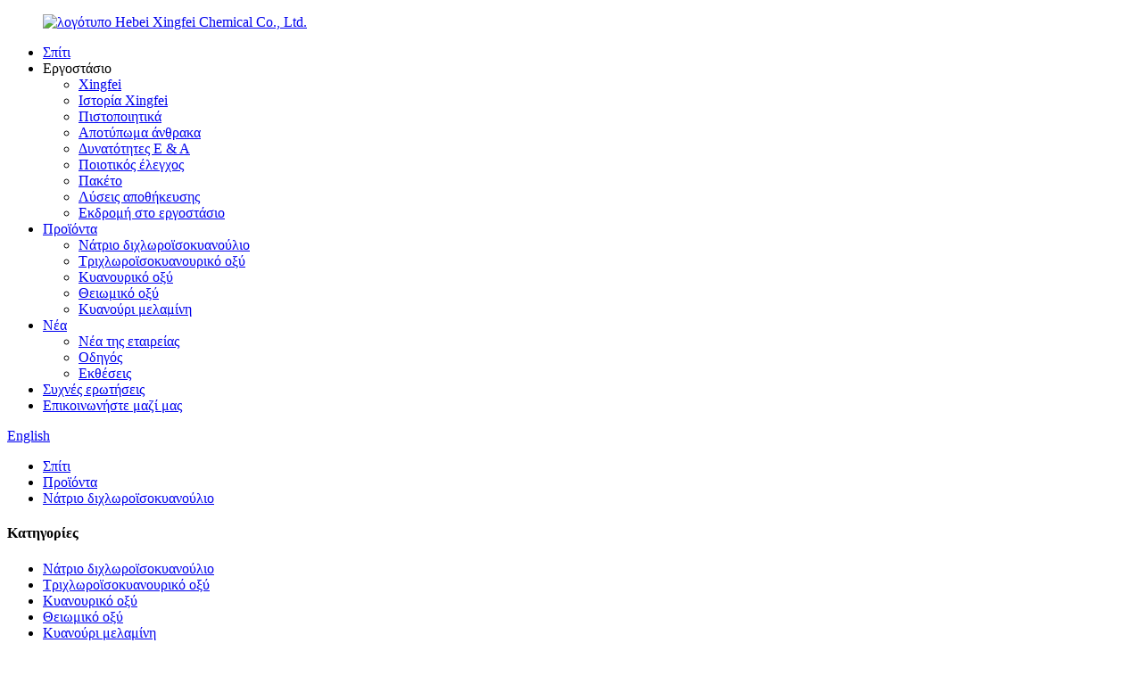

--- FILE ---
content_type: text/html
request_url: http://el.xingfeichemical.com/sodium-dichloroisocyanurate-60-product/
body_size: 20228
content:
<!DOCTYPE html> <html dir="ltr" lang="el"> <head> <meta charset="UTF-8"/>     <!-- Google Tag Manager --> <script>(function(w,d,s,l,i){w[l]=w[l]||[];w[l].push({'gtm.start':
new Date().getTime(),event:'gtm.js'});var f=d.getElementsByTagName(s)[0],
j=d.createElement(s),dl=l!='dataLayer'?'&l='+l:'';j.async=true;j.src=
'https://www.googletagmanager.com/gtm.js?id='+i+dl;f.parentNode.insertBefore(j,f);
})(window,document,'script','dataLayer','GTM-TFDB22S');</script> <!-- End Google Tag Manager --> <meta http-equiv="Content-Type" content="text/html; charset=UTF-8" /> <!-- Google tag (gtag.js) --> <script async src="https://www.googletagmanager.com/gtag/js?id=G-KFC9FZ9P22"></script> <script>
  window.dataLayer = window.dataLayer || [];
  function gtag(){dataLayer.push(arguments);}
  gtag('js', new Date());

  gtag('config', 'G-KFC9FZ9P22');
</script> <title>China Dichloroisocyanurate SDIC Κόκκινος 60% Κατασκευαστές και Προμηθευτές | Xingfei</title> <meta property="fb:app_id" content="966242223397117" /> <meta name="viewport" content="width=device-width,initial-scale=1,minimum-scale=1,maximum-scale=1,user-scalable=no"> <link rel="apple-touch-icon-precomposed" href=""> <meta name="format-detection" content="telephone=no"> <meta name="apple-mobile-web-app-capable" content="yes"> <meta name="apple-mobile-web-app-status-bar-style" content="black"> <meta property="og:url" content="https://www.xingfeichemical.com/sodium-dichloroisocyanurate-60-product/"/> <meta property="og:title" content="China Sodium Dichloroisocyanurate SDIC Granule 60% manufacturers and suppliers | Xingfei" /> <meta property="og:description" content=" 		Sodium Dichloroisocyanurate (SDIC) Granules 	 Sodium dichloroisocyanurate granules are a highly efficient, broad-spectrum, new type of systemic bactericide with a strong bactericidal effect. The bactericidal rate can reach 99% at 20ppm. It can kill various bacteria, algae, fungi and pathogens...."/> <meta property="og:type" content="product"/> <meta property="og:image" content="https://www.xingfeichemical.com/uploads/MG_51131.jpg"/> <meta property="og:site_name" content="https://www.xingfeichemical.com/"/> <link href="//cdn.globalso.com/xingfeichemical/style/global/style.css" rel="stylesheet" onload="this.onload=null;this.rel='stylesheet'"> <link href="//cdn.globalso.com/xingfeichemical/style/public/public.css" rel="stylesheet" onload="this.onload=null;this.rel='stylesheet'"> <link href="https://cdn.globalso.com/lite-yt-embed.css" rel="stylesheet" onload="this.onload=null;this.rel='stylesheet'"> <link rel="shortcut icon" href="https://cdn.globalso.com/xingfeichemical/e7e1f7053.png" /> <meta name="author" content="gd-admin"/>  <!–Plugin WP Missed Schedule 2025-03-05 Active–><meta name="description" itemprop="description" content="Τα διχλωροϊσοκυανούλια νάτριο (SDIC) κόκκοι διχλωροϊσοκυανούχου νατρίου είναι ένα εξαιρετικά αποτελεσματικό, ευρύ φάσμα, νέος τύπος συστηματικού βακτηριοκτόνου" />  <meta name="keywords" itemprop="keywords" content="Χημική απολύμανση νερού, χλωρίδας, χόρτου, κόκκων SDIC, διχλωροϊσοκυανούιας νατρίου, χημικών ουσιών σπα, δισκίων χλωρίου σπα, προϊόντα, προϊόντα" />  <link rel="canonical" href="https://www.xingfeichemical.com/sodium-dichloroisocyanurate-60-product/" /> <link href="//cdn.globalso.com/hide_search.css" rel="stylesheet"/><link href="//www.xingfeichemical.com/style/el.html.css" rel="stylesheet"/><link rel="alternate" hreflang="el" href="http://el.xingfeichemical.com/" /></head> <body>     <!-- Google Tag Manager (noscript) --> <noscript><iframe src="https://www.googletagmanager.com/ns.html?id=GTM-TFDB22S" height="0" width="0" style="display:none;visibility:hidden"></iframe></noscript> <!-- End Google Tag Manager (noscript) --> <div class="container">   <!-- web_head start -->  <header class="web_head">     <section class="head_top">       <div class="layout">         <figure class="logo"> <a href="/">			<img src="https://cdn.globalso.com/xingfeichemical/logo_update.png" alt="λογότυπο"> 						<span class="company_name">Hebei Xingfei Chemical Co., Ltd.</span> 	</a></figure>       </div>     </section>     <section class="head_layer">       <div class="layout">         <nav class="nav_wrap">           <ul class="head_nav">             <li><a href="/">Σπίτι</a></li> <li><a>Εργοστάσιο</a> <ul class="sub-menu"> 	<li><a href="/company-profile/">Xingfei</a></li> 	<li><a href="/xingfei-history/">Ιστορία Xingfei</a></li> 	<li><a href="/certificates/">Πιστοποιητικά</a></li> 	<li><a href="/carbon-footprint/">Αποτύπωμα άνθρακα</a></li> 	<li><a href="/rd-capabilities/">Δυνατότητες Ε &amp; Α</a></li> 	<li><a href="/quality-control/">Ποιοτικός έλεγχος</a></li> 	<li><a href="/package/">Πακέτο</a></li> 	<li><a href="/storage/">Λύσεις αποθήκευσης</a></li> 	<li><a href="/factory-tour/">Εκδρομή στο εργοστάσιο</a></li> </ul> </li> <li class="current-post-ancestor current-menu-parent"><a href="/products/">Προϊόντα</a> <ul class="sub-menu"> 	<li class="current-post-ancestor current-menu-parent"><a href="/sodium-dichloroisocyanurate/">Νάτριο διχλωροϊσοκυανούλιο</a></li> 	<li><a href="/trichloroisocyanuric-acid/">Τριχλωροϊσοκυανουρικό οξύ</a></li> 	<li><a href="/cyanuric-acid/">Κυανουρικό οξύ</a></li> 	<li><a href="/sulfamic-acid-product/">Θειωμικό οξύ</a></li> 	<li><a href="/mca-high-nitrogen-flame-retardant-melamine-cyanurate-product/">Κυανούρι μελαμίνη</a></li> </ul> </li> <li><a href="/news/">Νέα</a> <ul class="sub-menu"> 	<li><a href="/news_catalog/product-news/">Νέα της εταιρείας</a></li> 	<li><a href="/news_catalog/industry-news/">Οδηγός</a></li> 	<li><a href="/news_catalog/exhibition/">Εκθέσεις</a></li> </ul> </li> <li><a href="/faqs/">Συχνές ερωτήσεις</a></li> <li><a href="/contact-us/">Επικοινωνήστε μαζί μας</a></li>           </ul>         </nav>          <div class="top_right">           <b id="btn-search" class="btn--search"></b>             <div class="change-language ensemble">   <div class="change-language-info">     <div class="change-language-title medium-title">        <div class="language-flag language-flag-en"><a href="https://www.xingfeichemical.com/"><b class="country-flag"></b><span>English</span> </a></div>        <b class="language-icon"></b>      </div> 	<div class="change-language-cont sub-content">         <div class="empty"></div>     </div>   </div> </div> <!--theme286-->          </div>       </div>     </section>   </header><!-- path --> <div class="path_bar">   <div class="layout">     <ul>      <li> <a itemprop="breadcrumb" href="/">Σπίτι</a></li><li> <a itemprop="breadcrumb" href="/products/" title="Products">Προϊόντα</a> </li><li> <a itemprop="breadcrumb" href="/sodium-dichloroisocyanurate/" title="Sodium dichloroisocyanurate">Νάτριο διχλωροϊσοκυανούλιο</a> </li></li>     </ul>   </div> </div>          <!-- page-layout start -->  <section class="web_main page_main">   <div class="layout">   <aside class="aside">   <section class="aside-wrap">     <section class="side-widget">     <div class="side-tit-bar">       <h4 class="side-tit">Κατηγορίες</h4>     </div>     <ul class="side-cate">       <li class="current-post-ancestor current-menu-parent"><a href="/sodium-dichloroisocyanurate/">Νάτριο διχλωροϊσοκυανούλιο</a></li> <li><a href="/trichloroisocyanuric-acid/">Τριχλωροϊσοκυανουρικό οξύ</a></li> <li><a href="/cyanuric-acid/">Κυανουρικό οξύ</a></li> <li><a href="/sulfamic-acid-product/">Θειωμικό οξύ</a></li> <li><a href="/mca-high-nitrogen-flame-retardant-melamine-cyanurate-product/">Κυανούρι μελαμίνη</a></li>     </ul>   </section>   <div class="side-widget">     <div class="side-tit-bar">       <h2 class="side-tit">Προτεινόμενα προϊόντα</h2>     </div> 	  	 <div class="side-product-items">               <div class="items_content">                <div class="side_slider">                     <ul class="swiper-wrapper"> 				                   <li class="swiper-slide gm-sep side_product_item">                     <figure > <a href="/tcca-powder-pool-disinfectant-product/" class="item-img"><img src="https://cdn.globalso.com/xingfeichemical/Capture-One-Catalog7410-300x225.jpg" alt="Απολυμαντικό πισίνας σκόνης τριχλωροϊνουουρικού οξέος"></a>                       <figcaption>                         <h3 class="item_title"><a href="/tcca-powder-pool-disinfectant-product/">Τριχλωροϊσοκυανουρικό οξύ ...</a></h3>                        </figcaption>                     </figure> 					</li> 					                   <li class="swiper-slide gm-sep side_product_item">                     <figure > <a href="/sulfamic-acid-product/" class="item-img"><img src="https://cdn.globalso.com/xingfeichemical/Capture-One-Catalog7380-300x225.jpg" alt="Θειωμικό οξύ"></a>                       <figcaption>                         <h3 class="item_title"><a href="/sulfamic-acid-product/">Θειωμικό οξύ</a></h3>                        </figcaption>                     </figure> 					</li> 					                   <li class="swiper-slide gm-sep side_product_item">                     <figure > <a href="/mca-high-nitrogen-flame-retardant-melamine-cyanurate-product/" class="item-img"><img src="https://cdn.globalso.com/xingfeichemical/Capture-One-Catalog8402-300x225.jpg" alt="MCA Υψηλή φλόγα επιβραδυντικού φλόγου | Μελαμίνη CY ..."></a>                       <figcaption>                         <h3 class="item_title"><a href="/mca-high-nitrogen-flame-retardant-melamine-cyanurate-product/">MCA High-Itrogen Flame RET ...</a></h3>                        </figcaption>                     </figure> 					</li> 					                   <li class="swiper-slide gm-sep side_product_item">                     <figure > <a href="/cyanuric-acid-powder-pool-chlorine-stabilizer-product/" class="item-img"><img src="https://cdn.globalso.com/xingfeichemical/MG_4821-300x225.jpg" alt="σταθεροποιητής χλωρίου κυανουρικού οξέος"></a>                       <figcaption>                         <h3 class="item_title"><a href="/cyanuric-acid-powder-pool-chlorine-stabilizer-product/">Χλωρίνη πισίνας κυανουρικού οξέος ...</a></h3>                        </figcaption>                     </figure> 					</li> 					                   <li class="swiper-slide gm-sep side_product_item">                     <figure > <a href="/sdic-granule-dihydrate-60min-disinfection-dichlor-product/" class="item-img"><img src="https://cdn.globalso.com/xingfeichemical/MG_5112-300x225.jpg" alt="Dichlor DICHLOR SDIC ΚΚΟΥΣ"></a>                       <figcaption>                         <h3 class="item_title"><a href="/sdic-granule-dihydrate-60min-disinfection-dichlor-product/">SDIC Ranule Dihydrate disi ...</a></h3>                        </figcaption>                     </figure> 					</li> 					                </ul> 				 </div>                 <div class="btn-prev"></div>                 <div class="btn-next"></div>               </div>             </div>    </div>          </section> </aside>     <!-- main start -->       <section class="main" >   <div class="main_hd">             <h1 class="page_title">Dichloroisocyanurate SDIC Κρυμών Νάτριο 60%</h1>         </div>        <!-- product info -->       <section class="product-intro">         <div class="product-view" >            <!-- Piliang S-->                     <!-- Piliang E-->                     <div class="product-image"> <a class="cloud-zoom" id="zoom1" data-zoom="adjustX:0, adjustY:0" href="https://cdn.globalso.com/xingfeichemical/MG_51131.jpg"> <img src="https://cdn.globalso.com/xingfeichemical/MG_51131.jpg" itemprop="image" title="" alt="Dichloroisocyanurate SDIC Κρυμός SDIC 60%" style="width:100%" /></a> </div>                     <div  style="position:relative; width:100%;">             <div class="image-additional">               <ul class="swiper-wrapper">                                 <li class="swiper-slide image-item current"> <a class="cloud-zoom-gallery item"  href="https://cdn.globalso.com/xingfeichemical/MG_51131.jpg" data-zoom="useZoom:zoom1, smallImage:https://cdn.globalso.com/xingfeichemical/MG_51131.jpg" title=""><img src="https://cdn.globalso.com/xingfeichemical/MG_51131-300x225.jpg" alt="Dichloroisocyanurate SDIC Κρυμών Νάτριο 60%" /></a> </li>                                 <li class="swiper-slide image-item"> <a class="cloud-zoom-gallery item"  href="https://cdn.globalso.com/xingfeichemical/MG_51091.jpg" data-zoom="useZoom:zoom1, smallImage:https://cdn.globalso.com/xingfeichemical/MG_51091.jpg" title=""><img src="https://cdn.globalso.com/xingfeichemical/MG_51091-300x225.jpg" alt="Dichloroisocyanurate SDIC Κρυμών Νάτριο 60%" /></a> </li>                                 <li class="swiper-slide image-item"> <a class="cloud-zoom-gallery item"  href="https://cdn.globalso.com/xingfeichemical/MG_5106.jpg" data-zoom="useZoom:zoom1, smallImage:https://cdn.globalso.com/xingfeichemical/MG_5106.jpg" title=""><img src="https://cdn.globalso.com/xingfeichemical/MG_5106-300x225.jpg" alt="Dichloroisocyanurate SDIC Κρυμών Νάτριο 60%" /></a> </li>                                 <li class="swiper-slide image-item"> <a class="cloud-zoom-gallery item"  href="https://cdn.globalso.com/xingfeichemical/MG_51041.jpg" data-zoom="useZoom:zoom1, smallImage:https://cdn.globalso.com/xingfeichemical/MG_51041.jpg" title=""><img src="https://cdn.globalso.com/xingfeichemical/MG_51041-300x225.jpg" alt="Dichloroisocyanurate SDIC Κρυμών Νάτριο 60%" /></a> </li>                                 <li class="swiper-slide image-item"> <a class="cloud-zoom-gallery item"  href="https://cdn.globalso.com/xingfeichemical/MG_51031.jpg" data-zoom="useZoom:zoom1, smallImage:https://cdn.globalso.com/xingfeichemical/MG_51031.jpg" title=""><img src="https://cdn.globalso.com/xingfeichemical/MG_51031-300x224.jpg" alt="Dichloroisocyanurate SDIC Κρυμών Νάτριο 60%" /></a> </li>                                 <li class="swiper-slide image-item"> <a class="cloud-zoom-gallery item"  href="https://cdn.globalso.com/xingfeichemical/MG_51021.jpg" data-zoom="useZoom:zoom1, smallImage:https://cdn.globalso.com/xingfeichemical/MG_51021.jpg" title=""><img src="https://cdn.globalso.com/xingfeichemical/MG_51021-300x225.jpg" alt="Dichloroisocyanurate SDIC Κρυμών Νάτριο 60%" /></a> </li>                                 <li class="swiper-slide image-item"> <a class="cloud-zoom-gallery item"  href="https://cdn.globalso.com/xingfeichemical/MG_51141.jpg" data-zoom="useZoom:zoom1, smallImage:https://cdn.globalso.com/xingfeichemical/MG_51141.jpg" title=""><img src="https://cdn.globalso.com/xingfeichemical/MG_51141-300x225.jpg" alt="Dichloroisocyanurate SDIC Κρυμών Νάτριο 60%" /></a> </li>                               </ul>               <div class="swiper-pagination swiper-pagination-white"></div>             </div>             <div class="swiper-button-next swiper-button-white"></div>             <div class="swiper-button-prev swiper-button-white"></div>           </div>         </div>         <section class="product-summary">            <div class="product-meta">             <h3>Σύντομη περιγραφή:</h3>             <div></div>             <br />                                                 <li><em>Περιεχόμενο χλωρίου:</em> <em>60% λεπτά</em></li>                         <li><em>Τιμή ρΗ διαλύματος 1%:</em> <em>5.5-7.0</em></li>                         <li><em>Υγρασία:</em> <em>5% μέγιστο</em></li>                         <li><em>Εικόνα προϊόντος:</em> <em>8-30 πλέγμα, 20-60 πλέγμα</em></li>                         <li><em>Διαλυτότητα:</em> <em>εύκολα διαλυτό στο νερό</em></li>                         <li><em>Συσκευασία:</em> <em>25 κιλά πλαστική σακούλα? 1000 κιλά μεγάλη τσάντα με παλέτα? 50kg τυμπάνου από χαρτόνι. 10kg, 25kg, 50kg πλαστικό τύμπανο (μπορεί επίσης να προσαρμοστεί σύμφωνα με τις απαιτήσεις των χρηστών)</em></li>                         <li><em>Αποθήκευση:</em> <em>Το προϊόν αποθηκεύεται σε αεριζόμενο και ξηρό μέρος, ανθεκτικό στην υγρασία, αδιάβροχη, ανθεκτική από βροχή και πυρκαγιά.</em></li>                                   </div>           <div class="product-btn-wrap"> <a href="javascript:" class="email">Στείλτε μας email σε εμάς</a></div>           <div class="share-this">                <div class="addthis_sharing_toolbox"></div>                 			</div>         </section>       </section>       <section class="tab-content-wrap product-detail">         <div class="tab-title-bar detail-tabs">           <h2 class="tab-title title current"><span>Λεπτομέρειες προϊόντων</span></h2>                                          <h2 class="tab-title title"><span>Ετικέτες προϊόντων</span></h2>                   </div>         <section class="tab-panel-wrap">           <section class="tab-panel disabled entry">             <section class="tab-panel-content">                                           <div class="fl-builder-content fl-builder-content-1239 fl-builder-content-primary fl-builder-global-templates-locked" data-post-id="1239"><div class="fl-row fl-row-full-width fl-row-bg-none fl-node-624131ed4f989" data-node="624131ed4f989"> 	<div class="fl-row-content-wrap"> 				<div class="fl-row-content fl-row-full-width fl-node-content"> 		 <div class="fl-col-group fl-node-67401f174e599" data-node="67401f174e599"> 			<div class="fl-col fl-node-67401f174eac2" data-node="67401f174eac2" style="width: 73.62%;"> 	<div class="fl-col-content fl-node-content"> 	<div class="fl-module fl-module-heading fl-node-67401fdbba3ce" data-node="67401fdbba3ce" data-animation-delay="0.0"> 	<div class="fl-module-content fl-node-content"> 		<h2 class="fl-heading"> 		<span class="fl-heading-text">Κόκκοι διχλωροϊσοκυανούχου νατρίου (SDIC)</span> 	</h2>	</div> </div><div class="fl-module fl-module-rich-text fl-node-624131ed4f5ab" data-node="624131ed4f5ab" data-animation-delay="0.0"> 	<div class="fl-module-content fl-node-content"> 		<div class="fl-rich-text"> 	<p><span style="font-size: large; color: #000000;">Τα διχλωροϊσοκυανούλια κόκκους νατρίου είναι ένα εξαιρετικά αποτελεσματικό, ευρύ φάσμα, νέος τύπος συστηματικού βακτηρίδιο με ισχυρό βακτηριοκτόνο αποτέλεσμα. Ο ρυθμός βακτηριοκτόνων μπορεί να φτάσει το 99% στις 20ppm. Μπορεί να σκοτώσει διάφορα βακτηρίδια, άλγη, μύκητες και παθογόνα. Είναι ένα σταθερό χλώριο.</span></p> <p><span style="font-size: large; color: #000000;">Το κύριο συστατικό του είναι το διχλωροϊσοκυανούλιο νάτριο, το οποίο είναι εύκολα διαλυτό στο νερό. Μετά τη διάλυση, παράγει υποχλωριώδες οξύ και κυανουρικό οξύ. Σκοτώνει τα βακτήρια, τους ιούς, τους μύκητες και άλλους μικροοργανισμούς με απελευθέρωση αποτελεσματικού χλωρίου. Οι κόκκοι SDIC έχουν τα πλεονεκτήματα της καλής σταθερότητας, την εύκολη διαλυτότητα στο νερό και την ταχεία δράση. Είναι ένα από τα πιο συχνά χρησιμοποιούμενα απολυμαντικά επί του παρόντος.</span></p> <p><span style="font-size: large; color: #000000;"><strong> </strong></span></p> </div>	</div> </div>	</div> </div>			<div class="fl-col fl-node-67401f174eb15 fl-col-small" data-node="67401f174eb15" style="width: 26.38%;"> 	<div class="fl-col-content fl-node-content"> 	<div class="fl-module fl-module-photo fl-node-67401f6e1c41e" data-node="67401f6e1c41e" data-animation-delay="0.0"> 	<div class="fl-module-content fl-node-content"> 		<div class="fl-photo fl-photo-align-center" itemscope itemtype="http://schema.org/ImageObject"> 	<div class="fl-photo-content fl-photo-img-jpg"> 				<img class="fl-photo-img wp-image-2282" src="//www.xingfeichemical.com/uploads/MG_51051.jpg" alt="_Mg_5105" itemprop="image"  /> 		     			</div> 	</div>	</div> </div><div class="fl-module fl-module-photo fl-node-67401f3078e0a" data-node="67401f3078e0a" data-animation-delay="0.0"> 	<div class="fl-module-content fl-node-content"> 		<div class="fl-photo fl-photo-align-center" itemscope itemtype="http://schema.org/ImageObject"> 	<div class="fl-photo-content fl-photo-img-png"> 				<img class="fl-photo-img wp-image-2281" src="//www.xingfeichemical.com/uploads/SDIC-结构式.png" alt="SDIC" itemprop="image"  /> 		     			</div> 	</div>	</div> </div>	</div> </div>	</div> 		</div> 	</div> </div><div class="fl-row fl-row-full-width fl-row-bg-none fl-node-673ef639b73e8" data-node="673ef639b73e8"> 	<div class="fl-row-content-wrap"> 				<div class="fl-row-content fl-row-full-width fl-node-content"> 		 <div class="fl-col-group fl-node-673ef64a09390" data-node="673ef64a09390"> 			<div class="fl-col fl-node-673ef64a09570" data-node="673ef64a09570" style="width: 100%;"> 	<div class="fl-col-content fl-node-content"> 	<div class="fl-module fl-module-heading fl-node-673ef64a091eb pro_tit" data-node="673ef64a091eb" data-animation-delay="0.0"> 	<div class="fl-module-content fl-node-content"> 		<h2 class="fl-heading"> 		<span class="fl-heading-text">Χαρακτηριστικά κόκκων SDIC</span> 	</h2>	</div> </div>	</div> </div>	</div>  <div class="fl-col-group fl-node-673ef639b765c" data-node="673ef639b765c"> 			<div class="fl-col fl-node-673ef639b769c" data-node="673ef639b769c" style="width: 100%;"> 	<div class="fl-col-content fl-node-content"> 	<div class="fl-module fl-module-rich-text fl-node-673ef639b76da" data-node="673ef639b76da" data-animation-delay="0.0"> 	<div class="fl-module-content fl-node-content"> 		<div class="fl-rich-text"> 	<p><span style="font-size: large; color: #000000;">Τα διχλωροϊσοκυανούλια κόκκους νατρίου είναι ένα εξαιρετικά αποτελεσματικό, ευρύ φάσμα, νέος τύπος συστηματικού βακτηρίδιο με ισχυρό βακτηριοκτόνο αποτέλεσμα. Ο ρυθμός βακτηριοκτόνων μπορεί να φτάσει το 99% στις 20ppm. Μπορεί να σκοτώσει διάφορα βακτηρίδια, άλγη, μύκητες και παθογόνα. Είναι ένα σταθερό χλώριο.</span></p> <p><span style="font-size: large; color: #000000;">Το κύριο συστατικό του είναι το διχλωροϊσοκυανούλιο νάτριο, το οποίο είναι εύκολα διαλυτό στο νερό. Μετά τη διάλυση, παράγει υποχλωριώδες οξύ και κυανουρικό οξύ. Σκοτώνει τα βακτήρια, τους ιούς, τους μύκητες και άλλους μικροοργανισμούς με απελευθέρωση αποτελεσματικού χλωρίου. Οι κόκκοι SDIC έχουν τα πλεονεκτήματα της καλής σταθερότητας, την εύκολη διαλυτότητα στο νερό και την ταχεία δράση. Είναι ένα από τα πιο συχνά χρησιμοποιούμενα απολυμαντικά επί του παρόντος.</span></p> <p><span style="font-size: large; color: #000000;"><strong> </strong></span></p> <div id="gtx-trans" style="position: absolute; left: 518px; top: -17px;"></div> </div>	</div> </div>	</div> </div>	</div> 		</div> 	</div> </div><div class="fl-row fl-row-full-width fl-row-bg-none fl-node-673ef6ba02b5d" data-node="673ef6ba02b5d"> 	<div class="fl-row-content-wrap"> 				<div class="fl-row-content fl-row-full-width fl-node-content"> 		 <div class="fl-col-group fl-node-673ef6ba02f7a" data-node="673ef6ba02f7a"> 			<div class="fl-col fl-node-673ef6ba02fbb" data-node="673ef6ba02fbb" style="width: 100%;"> 	<div class="fl-col-content fl-node-content"> 	<div class="fl-module fl-module-heading fl-node-673ef6ba02ff9 pro_tit" data-node="673ef6ba02ff9" data-animation-delay="0.0"> 	<div class="fl-module-content fl-node-content"> 		<h2 class="fl-heading"> 		<span class="fl-heading-text">Χαρακτηριστικά κόκκων SDIC</span> 	</h2>	</div> </div>	</div> </div>	</div>  <div class="fl-col-group fl-node-673ef6ba03038" data-node="673ef6ba03038"> 			<div class="fl-col fl-node-673ef6ba0307b" data-node="673ef6ba0307b" style="width: 100%;"> 	<div class="fl-col-content fl-node-content"> 	<div class="fl-module fl-module-rich-text fl-node-673ef6ba030ba" data-node="673ef6ba030ba" data-animation-delay="0.0"> 	<div class="fl-module-content fl-node-content"> 		<div class="fl-rich-text"> 	<ul> <li><span style="font-size: large; color: #000000;">Πολύ αποδοτικό βακτηριοκτόνο: Έχει έντονη θανάτωση σε μια ποικιλία βακτηρίων, ιών και μύκων, συμπεριλαμβανομένων των Escherichia coli, Staphylococcus aureus, ιού της ηπατίτιδας κ.λπ.</span></li> <li><span style="font-size: large; color: #000000;">Απολύμανση ευρέος φάσματος: Είναι κατάλληλο για απολύμανση διαφόρων περιβαλλόντων όπως το νερό, η επιφάνεια των αντικειμένων και ο αέρας.</span></li> <li><span style="font-size: large; color: #000000;">Καλή σταθερότητα: Έχει υψηλή σταθερότητα υπό συνθήκες ξηρού και δεν είναι εύκολο να αποσυντεθεί.</span></li> <li><span style="font-size: large; color: #000000;">Διαλυτό στο νερό: Διαλύεται γρήγορα και είναι εύκολο να προετοιμαστεί σε απολυμαντικά διαφορετικών συγκεντρώσεων.</span></li> <li><span style="font-size: large; color: #000000;">Ταχεία δράση: Έχει ένα γρήγορο βακτηριοκτόνο αποτέλεσμα και μπορεί γρήγορα να ελέγχει την πηγή της λοίμωξης.</span></li> <li><span style="font-size: large; color: #000000;">Υψηλή ασφάλεια: Χρήση στη συνιστώμενη συγκέντρωση, η οποία είναι σχετικά ασφαλής για το ανθρώπινο σώμα και το περιβάλλον.</span></li> </ul> </div>	</div> </div>	</div> </div>	</div> 		</div> 	</div> </div><div class="fl-row fl-row-full-width fl-row-bg-none fl-node-673efbed95834" data-node="673efbed95834"> 	<div class="fl-row-content-wrap"> 				<div class="fl-row-content fl-row-full-width fl-node-content"> 		 <div class="fl-col-group fl-node-673efbed95ccf" data-node="673efbed95ccf"> 			<div class="fl-col fl-node-673efbed95d12" data-node="673efbed95d12" style="width: 100%;"> 	<div class="fl-col-content fl-node-content"> 	<div class="fl-module fl-module-heading fl-node-673efbed95d53 pro_tit" data-node="673efbed95d53" data-animation-delay="0.0"> 	<div class="fl-module-content fl-node-content"> 		<h2 class="fl-heading"> 		<span class="fl-heading-text">Χρήση των διχλωροϊσοκυανούχων κόκκων νατρίου</span> 	</h2>	</div> </div>	</div> </div>	</div>  <div class="fl-col-group fl-node-673efbed95d94" data-node="673efbed95d94"> 			<div class="fl-col fl-node-673efbed95dd6" data-node="673efbed95dd6" style="width: 100%;"> 	<div class="fl-col-content fl-node-content"> 	<div class="fl-module fl-module-rich-text fl-node-673efbed95e17" data-node="673efbed95e17" data-animation-delay="0.0"> 	<div class="fl-module-content fl-node-content"> 		<div class="fl-rich-text"> 	<ul> <li><span style="font-size: large; color: #000000;">Παρασκευή απολυμαντικού: Σύμφωνα με το σκοπό και τις απαιτήσεις χρήσης, διαλύστε τα σωματίδια SDIC στο νερό για να παρασκευάσετε απολυμαντικό της απαιτούμενης συγκέντρωσης.</span></li> <li><span style="font-size: large; color: #000000;">Θεραπεία απολύμανσης: ψεκασμό, απορροφά ή σκουπίστε το προετοιμασμένο απολυμαντικό απευθείας στην επιφάνεια του αντικειμένου ή του περιβάλλοντος που πρέπει να απολυθεί.</span></li> <li><span style="font-size: large; color: #000000;">Χρόνος απολύμανσης: Ο χρόνος απολύμανσης εξαρτάται από τη συγκεκριμένη κατάσταση, γενικά 10-30 λεπτά.</span></li> <li><span style="font-size: large; color: #000000;">Προφυλάξεις:</span></li> <li><span style="font-size: large; color: #000000;">Διαβάστε προσεκτικά το εγχειρίδιο προϊόντος πριν από τη χρήση.</span></li> <li><span style="font-size: large; color: #000000;">Φορέστε προστατευτικό εξοπλισμό όπως γάντια και μάσκες κατά την προετοιμασία απολυμαντικού.</span></li> <li><span style="font-size: large; color: #000000;">Ξεπλύνετε προσεκτικά μετά την απολύμανση για να αποφύγετε τα υπολείμματα.</span></li> <li><span style="font-size: large; color: #000000;">Αποφύγετε την επαφή με όξινες ουσίες.</span></li> </ul> </div>	</div> </div>	</div> </div>	</div> 		</div> 	</div> </div><div class="fl-row fl-row-full-width fl-row-bg-none fl-node-673efc4f76cc9" data-node="673efc4f76cc9"> 	<div class="fl-row-content-wrap"> 				<div class="fl-row-content fl-row-full-width fl-node-content"> 		 <div class="fl-col-group fl-node-673efc4f7716d" data-node="673efc4f7716d"> 			<div class="fl-col fl-node-673efc4f771b0" data-node="673efc4f771b0" style="width: 100%;"> 	<div class="fl-col-content fl-node-content"> 	<div class="fl-module fl-module-heading fl-node-673efc4f771f0 pro_tit" data-node="673efc4f771f0" data-animation-delay="0.0"> 	<div class="fl-module-content fl-node-content"> 		<h2 class="fl-heading"> 		<span class="fl-heading-text">Προφυλάξεις</span> 	</h2>	</div> </div>	</div> </div>	</div>  <div class="fl-col-group fl-node-673efc4f7722f" data-node="673efc4f7722f"> 			<div class="fl-col fl-node-673efc4f7726f" data-node="673efc4f7726f" style="width: 100%;"> 	<div class="fl-col-content fl-node-content"> 	<div class="fl-module fl-module-rich-text fl-node-673efc4f772ae" data-node="673efc4f772ae" data-animation-delay="0.0"> 	<div class="fl-module-content fl-node-content"> 		<div class="fl-rich-text"> 	<p><span style="font-size: large; color: #000000;">Οι διχλωροϊσοκυανούχους κόκκους νατρίου είναι ένα ισχυρό οξειδωτικό και πρέπει να αποφεύγονται από την επαφή με τα εύφλεκτα υλικά.</span></p> <p><span style="font-size: large; color: #000000;">Είναι ενοχλητικό για το δέρμα και τα μάτια, και η προστασία πρέπει να λαμβάνεται όταν το χρησιμοποιείτε.</span></p> <p><span style="font-size: large; color: #000000;">Θα πρέπει να αποθηκεύεται σε δροσερό, ξηρό μέρος και να αποφεύγει το άμεσο ηλιακό φως.</span></p> </div>	</div> </div>	</div> </div>	</div> 		</div> 	</div> </div><div class="fl-row fl-row-full-width fl-row-bg-none fl-node-673efe79e06b0" data-node="673efe79e06b0"> 	<div class="fl-row-content-wrap"> 				<div class="fl-row-content fl-row-full-width fl-node-content"> 		 <div class="fl-col-group fl-node-673efe79e0b69" data-node="673efe79e0b69"> 			<div class="fl-col fl-node-673efe79e0bab" data-node="673efe79e0bab" style="width: 100%;"> 	<div class="fl-col-content fl-node-content"> 	<div class="fl-module fl-module-heading fl-node-673efe79e0bea pro_tit" data-node="673efe79e0bea" data-animation-delay="0.0"> 	<div class="fl-module-content fl-node-content"> 		<h2 class="fl-heading"> 		<span class="fl-heading-text">Αποθήκευση και μεταφορά</span> 	</h2>	</div> </div>	</div> </div>	</div>  <div class="fl-col-group fl-node-673efe79e0c28" data-node="673efe79e0c28"> 			<div class="fl-col fl-node-673efe79e0c66" data-node="673efe79e0c66" style="width: 100%;"> 	<div class="fl-col-content fl-node-content"> 	<div class="fl-module fl-module-rich-text fl-node-673efe79e0ca4" data-node="673efe79e0ca4" data-animation-delay="0.0"> 	<div class="fl-module-content fl-node-content"> 		<div class="fl-rich-text"> 	<ul> <li><span style="font-size: large; color: #000000;">Αποθηκεύστε σε δροσερή, ξηρή και καλά αεριζόμενη αποθήκη.</span></li> <li><span style="font-size: large; color: #000000;">Κρατήστε μακριά από τις πηγές φωτιάς και θερμότητας και αποφύγετε το άμεσο ηλιακό φως.</span></li> <li><span style="font-size: large; color: #000000;">Κατά τη διάρκεια της μεταφοράς, το προϊόν πρέπει να φορτωθεί και να εκφορτωθεί προσεκτικά για να αποφευχθεί η ζημιά στη συσκευασία.</span></li> </ul> </div>	</div> </div>	</div> </div>	</div> 		</div> 	</div> </div><div class="fl-row fl-row-full-width fl-row-bg-none fl-node-673efeaaa7a9e" data-node="673efeaaa7a9e"> 	<div class="fl-row-content-wrap"> 				<div class="fl-row-content fl-row-full-width fl-node-content"> 		 <div class="fl-col-group fl-node-673efeaaa7f71" data-node="673efeaaa7f71"> 			<div class="fl-col fl-node-673efeaaa7fb4" data-node="673efeaaa7fb4" style="width: 100%;"> 	<div class="fl-col-content fl-node-content"> 	<div class="fl-module fl-module-heading fl-node-673efeaaa7ff4 pro_tit" data-node="673efeaaa7ff4" data-animation-delay="0.0"> 	<div class="fl-module-content fl-node-content"> 		<h2 class="fl-heading"> 		<span class="fl-heading-text">Περιοχές εφαρμογής</span> 	</h2>	</div> </div>	</div> </div>	</div>  <div class="fl-col-group fl-node-673efeaaa8034" data-node="673efeaaa8034"> 			<div class="fl-col fl-node-673efeaaa8074" data-node="673efeaaa8074" style="width: 100%;"> 	<div class="fl-col-content fl-node-content"> 	<div class="fl-module fl-module-rich-text fl-node-673efeaaa80b3" data-node="673efeaaa80b3" data-animation-delay="0.0"> 	<div class="fl-module-content fl-node-content"> 		<div class="fl-rich-text"> 	<p><strong><span style="font-size: large; color: #000000;">Επεξεργασία νερού</span></strong></p> <p><span style="font-size: large; color: #000000;"><strong>Απολύμανση πόσιμου νερού:</strong>Το SDIC μπορεί να σκοτώσει αποτελεσματικά τα βακτήρια, τους ιούς και άλλους μικροοργανισμούς στο νερό για να εξασφαλίσει την ασφάλεια και την υγιεινή του πόσιμου νερού.</span></p> <p><span style="font-size: large; color: #000000;"><strong>Απολύμανση νερού πισίνας:</strong>Μπορεί να κρατήσει το νερό της πισίνας καθαρό και υγιεινό για να αποτρέψει την ανάπτυξη βακτηρίων. Χρησιμοποιείται γενικά για καθημερινή συντήρηση και επιπτώσεις στην πισίνα.</span></p> <p><span style="font-size: large; color: #000000;"><strong>Βιομηχανική κυκλοφοριακή απολύμανση νερού:</strong>Μπορεί να ελέγχει αποτελεσματικά τη βιολογική ιλύ σε βιομηχανική κυκλοφοριακή νερό για να αποφευχθεί η διάβρωση του εξοπλισμού.</span></p> <p><span style="font-size: large; color: #000000;"> </span></p> <p><strong><span style="font-size: large; color: #000000;">Περιβαλλοντική απολύμανση</span></strong></p> <p><span style="font-size: large; color: #000000;"><strong>Ιατρικά ιδρύματα:</strong>Χρησιμοποιείται για την απολύμανση του ιατρικού εξοπλισμού, των χειρουργείων, των θαλάμων και άλλων τόπων για την πρόληψη της νοσοκομειακής λοίμωξης.</span></p> <p><span style="font-size: large; color: #000000;"><strong>Βιομηχανία επεξεργασίας τροφίμων:</strong>Χρησιμοποιείται για την απολύμανση του εξοπλισμού επεξεργασίας τροφίμων, των σκευών και των εργοστασίων για την εξασφάλιση της ασφάλειας των τροφίμων.</span></p> <p><span style="font-size: large; color: #000000;"><strong>Δημόσιοι χώροι:</strong>Απολύμανση δημόσιων χώρων όπως σχολεία, εμπορικά κέντρα και ξενοδοχεία για τη μείωση του κινδύνου μόλυνσης.</span></p> <p><span style="font-size: large; color: #000000;"> </span></p> <p><strong><span style="font-size: large; color: #000000;">Απολύμανση επιφάνειας αντικειμένων</span></strong></p> <p><span style="font-size: large; color: #000000;"><strong>Απολύμανση ιατρικού εξοπλισμού:</strong>Μπορεί να απολυμάνει διάφορες ιατρικές συσκευές για την πρόληψη της εγκάρσιας μόλυνσης.</span></p> <p><span style="font-size: large; color: #000000;"><strong>Απολύμανση επιτραπέζιων λογισμικών:</strong>Χρησιμοποιείται για την απολύμανση των επιτραπέζιων λογισμικών, των μπουκαλιών μωρών και άλλων αντικειμένων για την εξασφάλιση της υγιεινής των τροφίμων.</span></p> <p><span style="font-size: large; color: #000000;"><strong>Απολύμανση ρούχων:</strong>Μπορεί να χρησιμοποιηθεί για απολύμανση υφασμάτων όπως ρούχα και φύλλα για την πρόληψη της βακτηριακής ανάπτυξης.</span></p> <p><span style="font-size: large; color: #000000;"> </span></p> <p><strong><span style="font-size: large; color: #000000;">Υδατοκαλλιέργεια</span></strong></p> <p><span style="font-size: large; color: #000000;"><strong>Απολύμανση νερού υδατοκαλλιέργειας:</strong>Χρησιμοποιείται για την απολύμανση του νερού υδατοκαλλιέργειας και την πρόληψη των υδρόβιων ζώων ασθενειών.</span></p> <p><span style="font-size: large; color: #000000;"><strong>Απολύμανση περιβάλλοντος υδατοκαλλιέργειας:</strong>Μπορεί να χρησιμοποιηθεί για την απολύμανση των εκμεταλλεύσεων και του εξοπλισμού υδατοκαλλιέργειας για τη βελτίωση του περιβάλλοντος υδατοκαλλιέργειας. Μπορεί να παρασκευαστεί σε λύση ή υποκαπνισμό.</span></p> <p><span style="font-size: large; color: #000000;"> </span></p> <p><strong><span style="font-size: large; color: #000000;">Άλλες εφαρμογές</span></strong></p> <p><span style="font-size: large; color: #000000;"><strong>Βιομηχανία χαρτοπολτού και χαρτιού:</strong>χρησιμοποιείται για λεύκανση και απολύμανση.</span></p> <p><span style="font-size: large; color: #000000;"><strong>Κλωστοϋφαντουργική βιομηχανία:</strong>Χρησιμοποιείται για λεύκανση και αποστείρωση υφασμάτων. Και πρόληψη συρρίκνωσης μαλλιού.</span></p> <p><span style="font-size: large; color: #000000;"><strong>Γεωργία:</strong>Χρησιμοποιείται για απολύμανση σπόρων, συντήρηση φρούτων και λαχανικών κ.λπ.</span></p> </div>	</div> </div>	</div> </div>	</div>  <div class="fl-col-group fl-node-674036ca6f88e" data-node="674036ca6f88e"> 			<div class="fl-col fl-node-674036ca6fbe8 fl-col-small" data-node="674036ca6fbe8" style="width: 25%;"> 	<div class="fl-col-content fl-node-content"> 	<div class="fl-module fl-module-photo fl-node-674036dcd1eaf" data-node="674036dcd1eaf" data-animation-delay="0.0"> 	<div class="fl-module-content fl-node-content"> 		<div class="fl-photo fl-photo-align-center" itemscope itemtype="http://schema.org/ImageObject"> 	<div class="fl-photo-content fl-photo-img-jpg"> 				<img class="fl-photo-img wp-image-2284" src="//www.xingfeichemical.com/uploads/Swimming-pool-water-disinfection.jpg" alt="Απολύμανση νερού πισίνας" itemprop="image"  /> 		     			</div> 	</div>	</div> </div><div class="fl-module fl-module-heading fl-node-6740388373cc2" data-node="6740388373cc2" data-animation-delay="0.0"> 	<div class="fl-module-content fl-node-content"> 		<h3 class="fl-heading"> 		<span class="fl-heading-text">Απολύμανση νερού πισίνας</span> 	</h3>	</div> </div>	</div> </div>			<div class="fl-col fl-node-674036ca6fc30 fl-col-small" data-node="674036ca6fc30" style="width: 25%;"> 	<div class="fl-col-content fl-node-content"> 	<div class="fl-module fl-module-photo fl-node-674038898caba" data-node="674038898caba" data-animation-delay="0.0"> 	<div class="fl-module-content fl-node-content"> 		<div class="fl-photo fl-photo-align-center" itemscope itemtype="http://schema.org/ImageObject"> 	<div class="fl-photo-content fl-photo-img-jpg"> 				<img class="fl-photo-img wp-image-2285" src="//www.xingfeichemical.com/uploads/Drinking-water-disinfection1.jpg" alt="Απολύμανση πόσιμου νερού" itemprop="image"  /> 		     			</div> 	</div>	</div> </div><div class="fl-module fl-module-heading fl-node-67403843dfef8" data-node="67403843dfef8" data-animation-delay="0.0"> 	<div class="fl-module-content fl-node-content"> 		<h3 class="fl-heading"> 		<span class="fl-heading-text">Απολύμανση πόσιμου νερού</span> 	</h3>	</div> </div>	</div> </div>			<div class="fl-col fl-node-674036ca6fc74 fl-col-small" data-node="674036ca6fc74" style="width: 25%;"> 	<div class="fl-col-content fl-node-content"> 	<div class="fl-module fl-module-photo fl-node-674038aceb431" data-node="674038aceb431" data-animation-delay="0.0"> 	<div class="fl-module-content fl-node-content"> 		<div class="fl-photo fl-photo-align-center" itemscope itemtype="http://schema.org/ImageObject"> 	<div class="fl-photo-content fl-photo-img-jpg"> 				<img class="fl-photo-img wp-image-2286" src="//www.xingfeichemical.com/uploads/Industrial-circulating-water-disinfection.jpg" alt="Βιομηχανική κυκλοφοριακή απολύμανση νερού:" itemprop="image"  /> 		     			</div> 	</div>	</div> </div><div class="fl-module fl-module-heading fl-node-6740388258e3e" data-node="6740388258e3e" data-animation-delay="0.0"> 	<div class="fl-module-content fl-node-content"> 		<h3 class="fl-heading"> 		<span class="fl-heading-text">Απολύμανση νερού βιομηχανικής κυκλοφορίας</span> 	</h3>	</div> </div>	</div> </div>			<div class="fl-col fl-node-674036ca6fcb7 fl-col-small" data-node="674036ca6fcb7" style="width: 25%;"> 	<div class="fl-col-content fl-node-content"> 	<div class="fl-module fl-module-photo fl-node-67403892eb116" data-node="67403892eb116" data-animation-delay="0.0"> 	<div class="fl-module-content fl-node-content"> 		<div class="fl-photo fl-photo-align-center" itemscope itemtype="http://schema.org/ImageObject"> 	<div class="fl-photo-content fl-photo-img-jpg"> 				<img class="fl-photo-img wp-image-2287" src="//www.xingfeichemical.com/uploads/Environmental-disinfection1.jpg" alt="Περιβαλλοντική απολύμανση" itemprop="image"  /> 		     			</div> 	</div>	</div> </div><div class="fl-module fl-module-heading fl-node-674038814cd55" data-node="674038814cd55" data-animation-delay="0.0"> 	<div class="fl-module-content fl-node-content"> 		<h3 class="fl-heading"> 		<span class="fl-heading-text">Περιβαλλοντική απολύμανση</span> 	</h3>	</div> </div>	</div> </div>	</div>  <div class="fl-col-group fl-node-674036d2de7c0" data-node="674036d2de7c0"> 			<div class="fl-col fl-node-674036d2deb29 fl-col-small" data-node="674036d2deb29" style="width: 25%;"> 	<div class="fl-col-content fl-node-content"> 	<div class="fl-module fl-module-photo fl-node-674038b706444" data-node="674038b706444" data-animation-delay="0.0"> 	<div class="fl-module-content fl-node-content"> 		<div class="fl-photo fl-photo-align-center" itemscope itemtype="http://schema.org/ImageObject"> 	<div class="fl-photo-content fl-photo-img-jpg"> 				<img class="fl-photo-img wp-image-2289" src="//www.xingfeichemical.com/uploads/Shrimp-farming.jpg" alt="Καλλιέργεια γαρίδας" itemprop="image"  /> 		     			</div> 	</div>	</div> </div><div class="fl-module fl-module-heading fl-node-674038801caae" data-node="674038801caae" data-animation-delay="0.0"> 	<div class="fl-module-content fl-node-content"> 		<h3 class="fl-heading"> 		<span class="fl-heading-text">Καλλιέργεια γαρίδας</span> 	</h3>	</div> </div>	</div> </div>			<div class="fl-col fl-node-674036d2deb71 fl-col-small" data-node="674036d2deb71" style="width: 25%;"> 	<div class="fl-col-content fl-node-content"> 	<div class="fl-module fl-module-photo fl-node-674038ba247f8" data-node="674038ba247f8" data-animation-delay="0.0"> 	<div class="fl-module-content fl-node-content"> 		<div class="fl-photo fl-photo-align-center" itemscope itemtype="http://schema.org/ImageObject"> 	<div class="fl-photo-content fl-photo-img-jpg"> 				<img class="fl-photo-img wp-image-2290" src="//www.xingfeichemical.com/uploads/Farm-environment-disinfection.jpg" alt="Απολύμανση του περιβάλλοντος" itemprop="image"  /> 		     			</div> 	</div>	</div> </div><div class="fl-module fl-module-heading fl-node-6740387e7b649" data-node="6740387e7b649" data-animation-delay="0.0"> 	<div class="fl-module-content fl-node-content"> 		<h3 class="fl-heading"> 		<span class="fl-heading-text">Απολύμανση του περιβάλλοντος</span> 	</h3>	</div> </div>	</div> </div>			<div class="fl-col fl-node-674036d2debb2 fl-col-small" data-node="674036d2debb2" style="width: 25%;"> 	<div class="fl-col-content fl-node-content"> 	<div class="fl-module fl-module-photo fl-node-674038b840c56" data-node="674038b840c56" data-animation-delay="0.0"> 	<div class="fl-module-content fl-node-content"> 		<div class="fl-photo fl-photo-align-center" itemscope itemtype="http://schema.org/ImageObject"> 	<div class="fl-photo-content fl-photo-img-jpg"> 				<img class="fl-photo-img wp-image-2291" src="//www.xingfeichemical.com/uploads/Wool-chlorination.jpg" alt="Χλωρίωση μαλλιού" itemprop="image"  /> 		     			</div> 	</div>	</div> </div><div class="fl-module fl-module-heading fl-node-674038cbc5bc2" data-node="674038cbc5bc2" data-animation-delay="0.0"> 	<div class="fl-module-content fl-node-content"> 		<h3 class="fl-heading"> 		<span class="fl-heading-text">Χλωρίωση μαλλιού</span> 	</h3>	</div> </div>	</div> </div>			<div class="fl-col fl-node-674036d2debf3 fl-col-small" data-node="674036d2debf3" style="width: 25%;"> 	<div class="fl-col-content fl-node-content"> 	<div class="fl-module fl-module-photo fl-node-674038b936994" data-node="674038b936994" data-animation-delay="0.0"> 	<div class="fl-module-content fl-node-content"> 		<div class="fl-photo fl-photo-align-center" itemscope itemtype="http://schema.org/ImageObject"> 	<div class="fl-photo-content fl-photo-img-jpg"> 				<img class="fl-photo-img wp-image-2292" src="//www.xingfeichemical.com/uploads/Textiles.jpg" alt="Υφάσματα" itemprop="image"  /> 		     			</div> 	</div>	</div> </div><div class="fl-module fl-module-heading fl-node-674038ca93359" data-node="674038ca93359" data-animation-delay="0.0"> 	<div class="fl-module-content fl-node-content"> 		<h3 class="fl-heading"> 		<span class="fl-heading-text">Κλωστοϋφαντουργία - Λεύκανση, Αποστείρωση</span> 	</h3>	</div> </div>	</div> </div>	</div> 		</div> 	</div> </div><div class="fl-row fl-row-full-width fl-row-bg-none fl-node-624131ed4f567 productimg_box" data-node="624131ed4f567"> 	<div class="fl-row-content-wrap"> 				<div class="fl-row-content fl-row-full-width fl-node-content"> 		 <div class="fl-col-group fl-node-624131ed4fa4a" data-node="624131ed4fa4a"> 			<div class="fl-col fl-node-624131ed4fa8a" data-node="624131ed4fa8a" style="width: 100%;"> 	<div class="fl-col-content fl-node-content"> 	<div class="fl-module fl-module-rich-text fl-node-624131ed4faca" data-node="624131ed4faca" data-animation-delay="0.0"> 	<div class="fl-module-content fl-node-content"> 		<div class="fl-rich-text"> 	<h2>Εικόνες συσκευασίας</h2> <div></div> </div>	</div> </div>	</div> </div>	</div>  <div class="fl-col-group fl-node-624131ed4f6ee" data-node="624131ed4f6ee"> 			<div class="fl-col fl-node-624131ed4f72e fl-col-small" data-node="624131ed4f72e" style="width: 33.33%;"> 	<div class="fl-col-content fl-node-content"> 	<div class="fl-module fl-module-photo fl-node-624131ed4f8bd" data-node="624131ed4f8bd" data-animation-delay="0.0"> 	<div class="fl-module-content fl-node-content"> 		<div class="fl-photo fl-photo-align-center" itemscope itemtype="http://schema.org/ImageObject"> 	<div class="fl-photo-content fl-photo-img-jpg"> 				<img class="fl-photo-img wp-image-1227" src="//www.xingfeichemical.com/uploads/e3db1bc7.jpg" alt="Διχλωροκυανοβόλο νάτριο (2)" itemprop="image"  /> 		     			</div> 	</div>	</div> </div>	</div> </div>			<div class="fl-col fl-node-624131ed4f76d fl-col-small" data-node="624131ed4f76d" style="width: 33.33%;"> 	<div class="fl-col-content fl-node-content"> 	<div class="fl-module fl-module-photo fl-node-624131ed4f875" data-node="624131ed4f875" data-animation-delay="0.0"> 	<div class="fl-module-content fl-node-content"> 		<div class="fl-photo fl-photo-align-center" itemscope itemtype="http://schema.org/ImageObject"> 	<div class="fl-photo-content fl-photo-img-jpg"> 				<img class="fl-photo-img wp-image-1228" src="//www.xingfeichemical.com/uploads/e9ecbf94.jpg" alt="Διχλωροκυανβική διυδλάτη νατρίου (3)" itemprop="image"  /> 		     			</div> 	</div>	</div> </div>	</div> </div>			<div class="fl-col fl-node-624131ed4f7ad fl-col-small" data-node="624131ed4f7ad" style="width: 33.33%;"> 	<div class="fl-col-content fl-node-content"> 	<div class="fl-module fl-module-photo fl-node-624131ed4f7f5" data-node="624131ed4f7f5" data-animation-delay="0.0"> 	<div class="fl-module-content fl-node-content"> 		<div class="fl-photo fl-photo-align-center" itemscope itemtype="http://schema.org/ImageObject"> 	<div class="fl-photo-content fl-photo-img-jpg"> 				<img class="fl-photo-img wp-image-1229" src="//www.xingfeichemical.com/uploads/212efb33.jpg" alt="Διχλωροκυανβίδα νάτριο (4)" itemprop="image"  /> 		     			</div> 	</div>	</div> </div>	</div> </div>	</div>  <div class="fl-col-group fl-node-624131ed4f5ec" data-node="624131ed4f5ec"> 			<div class="fl-col fl-node-624131ed4f62d fl-col-small" data-node="624131ed4f62d" style="width: 28.68%;"> 	<div class="fl-col-content fl-node-content"> 	<div class="fl-module fl-module-photo fl-node-624131ed4f8fe" data-node="624131ed4f8fe" data-animation-delay="0.0"> 	<div class="fl-module-content fl-node-content"> 		<div class="fl-photo fl-photo-align-center" itemscope itemtype="http://schema.org/ImageObject"> 	<div class="fl-photo-content fl-photo-img-jpg"> 				<img class="fl-photo-img wp-image-1230" src="//www.xingfeichemical.com/uploads/f96003e3.jpg" alt="Διχλωροκυανβική διυδλάτη νατρίου (1)" itemprop="image"  /> 		     			</div> 	</div>	</div> </div>	</div> </div>			<div class="fl-col fl-node-624131ed4f66e fl-col-small" data-node="624131ed4f66e" style="width: 30.75%;"> 	<div class="fl-col-content fl-node-content"> 	<div class="fl-module fl-module-photo fl-node-624131ed4f93e" data-node="624131ed4f93e" data-animation-delay="0.0"> 	<div class="fl-module-content fl-node-content"> 		<div class="fl-photo fl-photo-align-center" itemscope itemtype="http://schema.org/ImageObject"> 	<div class="fl-photo-content fl-photo-img-jpg"> 				<img class="fl-photo-img wp-image-1231" src="//www.xingfeichemical.com/uploads/996dd46d.jpg" alt="Διεδρείος διχλωροϊσανουέρης νατρίου (5)" itemprop="image"  /> 		     			</div> 	</div>	</div> </div>	</div> </div>			<div class="fl-col fl-node-624131ed4f6ae fl-col-small" data-node="624131ed4f6ae" style="width: 40.57%;"> 	<div class="fl-col-content fl-node-content"> 	<div class="fl-module fl-module-photo fl-node-624131ed4f835" data-node="624131ed4f835" data-animation-delay="0.0"> 	<div class="fl-module-content fl-node-content"> 		<div class="fl-photo fl-photo-align-center" itemscope itemtype="http://schema.org/ImageObject"> 	<div class="fl-photo-content fl-photo-img-jpg"> 				<img class="fl-photo-img wp-image-1232" src="//www.xingfeichemical.com/uploads/3409601a.jpg" alt="Διούλιου διχλωροκυανούλιο νάτριο (6)" itemprop="image"  /> 		     			</div> 	</div>	</div> </div>	</div> </div>	</div> 		</div> 	</div> </div></div><!--<div id="downaspdf">                     <a title="Download this Product as PDF" href="/downloadpdf.php?id=1239" rel="external nofollow"><span>Download as PDF</span></a>                 </div>-->                            <div class="clear"></div>                                                         <hr>               <li><b>Προηγούμενος:</b>                 <a href="/good-user-reputation-for-effervescent-chlorine-tablet-sodium-dichloroisocyanurate-60-xingfei-product/" rel="prev">Καλή φήμη χρήστη για δισκίο χλωρίου αναβρασμού - Νάτριο Dichloroisocyanurate 60% - Xingfei</a>              </li>               <li><b>Επόμενος:</b>                 <a href="/trichloroisocyanuric-acid-pool-chemicals-sanitizers-product/" rel="next">Τα απολυμαντικά χημικά πισίνας τριχλωροϊσοκυανουρικού οξέος</a>              </li>               <hr>                           </section>           </section>                                          <section class="tab-panel disabled entry">             <section class="tab-panel-content">                           </section>           </section>                   </section>       </section>       <section id="send-email" class="inquiry-form-wrap ct-inquiry-form"><script type="text/javascript" src="//www.globalso.site/form.js"></script><div class="ad_prompt">Γράψτε το μήνυμά σας εδώ και στείλτε το σε μας</div></section>         	 <div class="goods-may-like">         <h2 class="title">Προϊόντα που σχετίζονται</h2>         <div class="layer-bd">             <div class="swiper-slider">         <ul class="swiper-wrapper">                               <li class="swiper-slide product_item">             <figure> <span class="item_img"> <img src="https://cdn.globalso.com/xingfeichemical/Capture-One-Catalog7354-300x225.jpg" alt="Τα απολυμαντικά χημικά πισίνας τριχλωροϊσοκυανουρικού οξέος"><a href="/trichloroisocyanuric-acid-pool-chemicals-sanitizers-product/" title="Trichloroisocyanuric acid Pool Chemicals Sanitizers"></a> </span>               <figcaption>                 <h3 class="item_title"><a href="/trichloroisocyanuric-acid-pool-chemicals-sanitizers-product/" title="Trichloroisocyanuric acid Pool Chemicals Sanitizers">Χημικά τρικλλωροϊσοκυανουρικά οξέα χημικά saniti ...</a></h3>               </figcaption>             </figure>           </li>                     <li class="swiper-slide product_item">             <figure> <span class="item_img"> <img src="https://cdn.globalso.com/xingfeichemical/MG_4796-300x225.jpg" alt="TCCA 20G COVID-19 Περιβαλλοντικό δισκίο καθαρισμού"><a href="/tcca-20g-covid-19-environmental-cleaning-tablet-product/" title="TCCA 20g COVID-19 Environmental cleaning tablet"></a> </span>               <figcaption>                 <h3 class="item_title"><a href="/tcca-20g-covid-19-environmental-cleaning-tablet-product/" title="TCCA 20g COVID-19 Environmental cleaning tablet">TCCA 20G COVID-19 Περιβαλλοντικό δισκίο καθαρισμού</a></h3>               </figcaption>             </figure>           </li>                     <li class="swiper-slide product_item">             <figure> <span class="item_img"> <img src="https://cdn.globalso.com/xingfeichemical/Capture-One-Catalog7380-300x225.jpg" alt="Θειωμικό οξύ"><a href="/sulfamic-acid-product/" title="Sulfamic Acid"></a> </span>               <figcaption>                 <h3 class="item_title"><a href="/sulfamic-acid-product/" title="Sulfamic Acid">Θειωμικό οξύ</a></h3>               </figcaption>             </figure>           </li>                     <li class="swiper-slide product_item">             <figure> <span class="item_img"> <img src="https://cdn.globalso.com/xingfeichemical/MG_4812-300x225.jpg" alt="SDIC | Δισκία Dichlor απολυμαντικά 54%λεπτά"><a href="/sdic-dichlor-disinfectant-tablets-product/" title="SDIC | Dichlor Disinfectant tablets 54%min"></a> </span>               <figcaption>                 <h3 class="item_title"><a href="/sdic-dichlor-disinfectant-tablets-product/" title="SDIC | Dichlor Disinfectant tablets 54%min">SDIC | Δισκία Dichlor απολυμαντικά 54%λεπτά</a></h3>               </figcaption>             </figure>           </li>                     <li class="swiper-slide product_item">             <figure> <span class="item_img"> <img src="https://cdn.globalso.com/xingfeichemical/8b5d70ee-300x225.jpg" alt="Μπλε δισκία κυανουρικού οξέος πισίνα σταθεροποιητή χλωρίου"><a href="/cyanuric-acid-blue-tablets-pool-chlorine-stabilizer-product/" title="Cyanuric acid blue tablets Pool Chlorine Stabilizer"></a> </span>               <figcaption>                 <h3 class="item_title"><a href="/cyanuric-acid-blue-tablets-pool-chlorine-stabilizer-product/" title="Cyanuric acid blue tablets Pool Chlorine Stabilizer">Μπλε δισκία κυανουρικού οξέος πισίνα χλωρίνη σταθερές ...</a></h3>               </figcaption>             </figure>           </li>                     <li class="swiper-slide product_item">             <figure> <span class="item_img"> <img src="https://cdn.globalso.com/xingfeichemical/MG_4821-300x225.jpg" alt="σταθεροποιητής χλωρίου κυανουρικού οξέος"><a href="/cyanuric-acid-powder-pool-chlorine-stabilizer-product/" title="cyanuric acid pool chlorine stabilizer"></a> </span>               <figcaption>                 <h3 class="item_title"><a href="/cyanuric-acid-powder-pool-chlorine-stabilizer-product/" title="cyanuric acid pool chlorine stabilizer">σταθεροποιητής χλωρίου κυανουρικού οξέος</a></h3>               </figcaption>             </figure>           </li>                             </ul>         </div>         <div class="swiper-control">               <span class="swiper-button-prev"></span>               <span class="swiper-button-next"></span>             </div>             </div>       </div>   </section>   </div> </section> <div class="clear"></div>   <!-- web_footer start -->   <footer class="web_footer">     <section class="foot_service">       <div class="layout">         <div class="foot_items">           <nav class="foot_item foot_item_info wow fadeInLeftA" data-wow-delay=".1s" data-wow-duration=".8s">             <div class="foot_logo">	<img src="https://cdn.globalso.com/xingfeichemical/logo_update.png" alt="λογότυπο"> 	<span class="company_name">Χημική ουσία Xingfei</span> </div>             <div class="info_desc">Ο κορυφαίος κατασκευαστής για το SDIC και το TCCA στην Κίνα, λαμβάνουν το μεγαλύτερο ποσοστό της πραγματικής ποσότητας παραγωγής της Κίνας, πάντοτε τεχνική καινοτομία, η απόδοση του κόστους είναι πολύ εύνοια και παράδοση εγκαίρως.</div>           </nav>           <nav class="foot_item foot_item_product wow fadeInLeftA" data-wow-delay=".2s" data-wow-duration=".8s">             <div class="foot_item_hd">               <h2 class="title">Γρήγοροι σύνδεσμοι</h2>             </div>             <div class="foot_item_bd">               <ul class="foot_txt_list">                 	<li class="current-post-ancestor current-menu-parent"><a href="/products/">Προϊόντα</a></li> <li><a href="/contact-us/">Επικοινωνήστε μαζί μας</a></li> <li><a href="/faqs/">Συχνές ερωτήσεις</a></li>               </ul>             </div>           </nav>           <nav class="foot_item wow fadeInLeftA foot_contact_item" data-wow-delay=".3s" data-wow-duration=".8s">             <div class="foot_item_hd">               <h2 class="title">Επαφή</h2>             </div>             <div class="foot_item_bd">                <address class="foot_contact_list">                <!--                     icons:                      ============================                      contact_ico_local                      contact_ico_phone                      contact_ico_email                      contact_ico_fax                      contact_ico_skype                      contact_ico_time  -->                  <ul> 				                    <li class="contact_item">                      <i class="contact_ico contact_ico_local"></i>                      <div class="contact_txt">                        <span class="item_val">Το δεύτερο βιομηχανικό πάρκο, Dacaozhuang Management District, Ningjin County, Xingtai City, επαρχία Hebei, Κίνα</span>                      </div>                    </li> 				   				                      <li class="contact_item">                      <i class="contact_ico contact_ico_phone"></i>                      <div class="contact_txt">                        <a class="tel_link" href="tel:+86 13582353365"><span class="item_label">Τηλέφωνο:</span><span class="item_val">+86 13582353365</span></a>                      </div>                    </li> 				   				                      <li class="contact_item">                      <i class="contact_ico contact_ico_email"></i>                      <div class="contact_txt">                        <a href="mailto:info@xingfeichem.com"><span class="item_label">E-mail:</span><span class="item_val">info@xingfeichem.com</span></a>                      </div>                    </li> 				                    </ul>                </address>                <ul class="foot_sns">                 		<li><a target="_blank" href="https://www.facebook.com/xingfeichemical"><img src="https://cdn.globalso.com/xingfeichemical/412f3928.png" alt="Facebook"></a></li> 			<li><a target="_blank" href="https://twitter.com/ChemicalXingfei"><img src="https://cdn.globalso.com/xingfeichemical/a3f91cf3.png" alt="κελάδημα"></a></li> 			<li><a target="_blank" href="https://www.youtube.com/channel/UCip6Gm_lRoyaf7IZde5k18A"><img src="https://cdn.globalso.com/xingfeichemical/400f8e40.png" alt="YouTube"></a></li> 			<li><a target="_blank" href="https://www.linkedin.com/company/xingfeichemical/"><img src="https://cdn.globalso.com/xingfeichemical/linkedin3.png" alt="LinkedIn (3)"></a></li> 			<li><a target="_blank" href="https://www.instagram.com/xingfeichemical/"><img src="https://cdn.globalso.com/xingfeichemical/instagram1.png" alt="Instagram"></a></li> 	               </ul>             </div>           </nav>         </div> 		 <div class="copyright">© Copyright - 2010-2022: Όλα τα δικαιώματα διατηρούνται.<script type="text/javascript" src="//www.globalso.site/livechat.js"></script>        <a href="/featured/">Καυτά προϊόντα</a> - <a href="/sitemap.xml">Πληροφορικός</a>  <br><a href='/troclosene-sodium/' title='Troclosene Sodium'>Νάτριο τροκλοζίνης</a>,  <a href='/covid-19-chlorine-disinfectant/' title='Covid 19 Chlorine Disinfectant'>Covid 19 απολυμαντικό χλωρίου</a>,  <a href='/chlorine-tablets-contents/' title='Chlorine Tablets Contents'>Περιεχόμενα δισκίων χλωρίου</a>,  <a href='/chlor/' title='Chlor'>Χλώριο</a>,  <a href='/chlorine-granular/' title='Chlorine Granular'>Κοκκώδης χλώρος</a>,  <a href='/chlore/' title='Chlore'>Χλωρίδα</a>, </div>       </div>     </section>   </footer> 		  <aside class="scrollsidebar" id="scrollsidebar">   <div class="side_content">     <div class="side_list">       <header class="hd"><img src="//cdn.globalso.com/title_pic.png" alt="Online inuiry"/></header>       <div class="cont">         <li><a class="email" href="javascript:">Αποστολή email</a></li>                                       </div>                   <div class="side_title"><a  class="close_btn"><span>x</span></a></div>     </div>   </div>   <div class="show_btn"></div> </aside> <div class="inquiry-pop-bd">   <div class="inquiry-pop"> <i class="ico-close-pop" onclick="hideMsgPop();"></i>      <script type="text/javascript" src="//www.globalso.site/form.js"></script>    </div> </div> </div>  <div class="web-search"> <b id="btn-search-close" class="btn--search-close"></b>   <div style=" width:100%">     <div class="head-search">       <form class=""  action="/search.php" method="get" >         <input class="search-ipt" name="s" placeholder="Start Typing..." /> 		<input type="hidden" name="cat" value="490"/>         <input class="search-btn" type="submit" />         <span class="search-attr">Πατήστε Enter για αναζήτηση ή ESC για να κλείσετε</span>       </form>     </div>   </div> </div> <script type="text/javascript" src="//cdn.globalso.com/xingfeichemical/style/global/js/jquery.min.js"></script>  <script type="text/javascript" src="//cdn.globalso.com/xingfeichemical/style/global/js/common.js"></script> <script type="text/javascript" src="//cdn.globalso.com/xingfeichemical/style/public/public.js"></script>  <script src="https://cdn.globalso.com/lite-yt-embed.js"></script> <!--[if lt IE 9]> <script src="//cdn.globalso.com/xingfeichemical/style/global/js/html5.js"></script> <![endif]--> <script>
function getCookie(name) {
    var arg = name + "=";
    var alen = arg.length;
    var clen = document.cookie.length;
    var i = 0;
    while (i < clen) {
        var j = i + alen;
        if (document.cookie.substring(i, j) == arg) return getCookieVal(j);
        i = document.cookie.indexOf(" ", i) + 1;
        if (i == 0) break;
    }
    return null;
}
function setCookie(name, value) {
    var expDate = new Date();
    var argv = setCookie.arguments;
    var argc = setCookie.arguments.length;
    var expires = (argc > 2) ? argv[2] : null;
    var path = (argc > 3) ? argv[3] : null;
    var domain = (argc > 4) ? argv[4] : null;
    var secure = (argc > 5) ? argv[5] : false;
    if (expires != null) {
        expDate.setTime(expDate.getTime() + expires);
    }
    document.cookie = name + "=" + escape(value) + ((expires == null) ? "": ("; expires=" + expDate.toUTCString())) + ((path == null) ? "": ("; path=" + path)) + ((domain == null) ? "": ("; domain=" + domain)) + ((secure == true) ? "; secure": "");
}
function getCookieVal(offset) {
    var endstr = document.cookie.indexOf(";", offset);
    if (endstr == -1) endstr = document.cookie.length;
    return unescape(document.cookie.substring(offset, endstr));
}var firstshow = 0;
var cfstatshowcookie = getCookie('easyiit_stats');
if (cfstatshowcookie != 1) {
    a = new Date();
    h = a.getHours();
    m = a.getMinutes();
    s = a.getSeconds();
    sparetime = 1000 * 60 * 60 * 24 * 1 - (h * 3600 + m * 60 + s) * 1000 - 1;
    setCookie('easyiit_stats', 1, sparetime, '/');
    firstshow = 1;
}
if (!navigator.cookieEnabled) {
    firstshow = 0;
}
var referrer = escape(document.referrer);
var currweb = escape(location.href);
var screenwidth = screen.width;
var screenheight = screen.height;
var screencolordepth = screen.colorDepth;
$(function($){
   $.get("https://www.xingfeichemical.com/statistic.php", { action:'stats_init', assort:0, referrer:referrer, currweb:currweb , firstshow:firstshow ,screenwidth:screenwidth, screenheight: screenheight, screencolordepth: screencolordepth, ranstr: Math.random()},function(data){}, "json");
			
});
</script> <script type="text/javascript">

if(typeof jQuery == 'undefined' || typeof jQuery.fn.on == 'undefined') {
	document.write('<script src="https://www.xingfeichemical.com/wp-content/plugins/bb-plugin/js/jquery.js"><\/script>');
	document.write('<script src="https://www.xingfeichemical.com/wp-content/plugins/bb-plugin/js/jquery.migrate.min.js"><\/script>');
}

</script><ul class="prisna-wp-translate-seo" id="prisna-translator-seo"><li class="language-flag language-flag-en"><a href="https://www.xingfeichemical.com/sodium-dichloroisocyanurate-60-product/" title="English" target="_blank"><b class="country-flag"></b><span>English</span></a></li><li class="language-flag language-flag-fr"><a href="http://fr.xingfeichemical.com/sodium-dichloroisocyanurate-60-product/" title="French" target="_blank"><b class="country-flag"></b><span>French</span></a></li><li class="language-flag language-flag-de"><a href="http://de.xingfeichemical.com/sodium-dichloroisocyanurate-60-product/" title="German" target="_blank"><b class="country-flag"></b><span>German</span></a></li><li class="language-flag language-flag-pt"><a href="http://pt.xingfeichemical.com/sodium-dichloroisocyanurate-60-product/" title="Portuguese" target="_blank"><b class="country-flag"></b><span>Portuguese</span></a></li><li class="language-flag language-flag-es"><a href="http://es.xingfeichemical.com/sodium-dichloroisocyanurate-60-product/" title="Spanish" target="_blank"><b class="country-flag"></b><span>Spanish</span></a></li><li class="language-flag language-flag-ru"><a href="http://ru.xingfeichemical.com/sodium-dichloroisocyanurate-60-product/" title="Russian" target="_blank"><b class="country-flag"></b><span>Russian</span></a></li><li class="language-flag language-flag-ja"><a href="http://ja.xingfeichemical.com/sodium-dichloroisocyanurate-60-product/" title="Japanese" target="_blank"><b class="country-flag"></b><span>Japanese</span></a></li><li class="language-flag language-flag-ko"><a href="http://ko.xingfeichemical.com/sodium-dichloroisocyanurate-60-product/" title="Korean" target="_blank"><b class="country-flag"></b><span>Korean</span></a></li><li class="language-flag language-flag-ar"><a href="http://ar.xingfeichemical.com/sodium-dichloroisocyanurate-60-product/" title="Arabic" target="_blank"><b class="country-flag"></b><span>Arabic</span></a></li><li class="language-flag language-flag-ga"><a href="http://ga.xingfeichemical.com/sodium-dichloroisocyanurate-60-product/" title="Irish" target="_blank"><b class="country-flag"></b><span>Irish</span></a></li><li class="language-flag language-flag-el"><a href="http://el.xingfeichemical.com/sodium-dichloroisocyanurate-60-product/" title="Greek" target="_blank"><b class="country-flag"></b><span>Greek</span></a></li><li class="language-flag language-flag-tr"><a href="http://tr.xingfeichemical.com/sodium-dichloroisocyanurate-60-product/" title="Turkish" target="_blank"><b class="country-flag"></b><span>Turkish</span></a></li><li class="language-flag language-flag-it"><a href="http://it.xingfeichemical.com/sodium-dichloroisocyanurate-60-product/" title="Italian" target="_blank"><b class="country-flag"></b><span>Italian</span></a></li><li class="language-flag language-flag-da"><a href="http://da.xingfeichemical.com/sodium-dichloroisocyanurate-60-product/" title="Danish" target="_blank"><b class="country-flag"></b><span>Danish</span></a></li><li class="language-flag language-flag-ro"><a href="http://ro.xingfeichemical.com/sodium-dichloroisocyanurate-60-product/" title="Romanian" target="_blank"><b class="country-flag"></b><span>Romanian</span></a></li><li class="language-flag language-flag-id"><a href="http://id.xingfeichemical.com/sodium-dichloroisocyanurate-60-product/" title="Indonesian" target="_blank"><b class="country-flag"></b><span>Indonesian</span></a></li><li class="language-flag language-flag-cs"><a href="http://cs.xingfeichemical.com/sodium-dichloroisocyanurate-60-product/" title="Czech" target="_blank"><b class="country-flag"></b><span>Czech</span></a></li><li class="language-flag language-flag-af"><a href="http://af.xingfeichemical.com/sodium-dichloroisocyanurate-60-product/" title="Afrikaans" target="_blank"><b class="country-flag"></b><span>Afrikaans</span></a></li><li class="language-flag language-flag-sv"><a href="http://sv.xingfeichemical.com/sodium-dichloroisocyanurate-60-product/" title="Swedish" target="_blank"><b class="country-flag"></b><span>Swedish</span></a></li><li class="language-flag language-flag-pl"><a href="http://pl.xingfeichemical.com/sodium-dichloroisocyanurate-60-product/" title="Polish" target="_blank"><b class="country-flag"></b><span>Polish</span></a></li><li class="language-flag language-flag-eu"><a href="http://eu.xingfeichemical.com/sodium-dichloroisocyanurate-60-product/" title="Basque" target="_blank"><b class="country-flag"></b><span>Basque</span></a></li><li class="language-flag language-flag-ca"><a href="http://ca.xingfeichemical.com/sodium-dichloroisocyanurate-60-product/" title="Catalan" target="_blank"><b class="country-flag"></b><span>Catalan</span></a></li><li class="language-flag language-flag-eo"><a href="http://eo.xingfeichemical.com/sodium-dichloroisocyanurate-60-product/" title="Esperanto" target="_blank"><b class="country-flag"></b><span>Esperanto</span></a></li><li class="language-flag language-flag-hi"><a href="http://hi.xingfeichemical.com/sodium-dichloroisocyanurate-60-product/" title="Hindi" target="_blank"><b class="country-flag"></b><span>Hindi</span></a></li><li class="language-flag language-flag-lo"><a href="http://lo.xingfeichemical.com/sodium-dichloroisocyanurate-60-product/" title="Lao" target="_blank"><b class="country-flag"></b><span>Lao</span></a></li><li class="language-flag language-flag-sq"><a href="http://sq.xingfeichemical.com/sodium-dichloroisocyanurate-60-product/" title="Albanian" target="_blank"><b class="country-flag"></b><span>Albanian</span></a></li><li class="language-flag language-flag-am"><a href="http://am.xingfeichemical.com/sodium-dichloroisocyanurate-60-product/" title="Amharic" target="_blank"><b class="country-flag"></b><span>Amharic</span></a></li><li class="language-flag language-flag-hy"><a href="http://hy.xingfeichemical.com/sodium-dichloroisocyanurate-60-product/" title="Armenian" target="_blank"><b class="country-flag"></b><span>Armenian</span></a></li><li class="language-flag language-flag-az"><a href="http://az.xingfeichemical.com/sodium-dichloroisocyanurate-60-product/" title="Azerbaijani" target="_blank"><b class="country-flag"></b><span>Azerbaijani</span></a></li><li class="language-flag language-flag-be"><a href="http://be.xingfeichemical.com/sodium-dichloroisocyanurate-60-product/" title="Belarusian" target="_blank"><b class="country-flag"></b><span>Belarusian</span></a></li><li class="language-flag language-flag-bn"><a href="http://bn.xingfeichemical.com/sodium-dichloroisocyanurate-60-product/" title="Bengali" target="_blank"><b class="country-flag"></b><span>Bengali</span></a></li><li class="language-flag language-flag-bs"><a href="http://bs.xingfeichemical.com/sodium-dichloroisocyanurate-60-product/" title="Bosnian" target="_blank"><b class="country-flag"></b><span>Bosnian</span></a></li><li class="language-flag language-flag-bg"><a href="http://bg.xingfeichemical.com/sodium-dichloroisocyanurate-60-product/" title="Bulgarian" target="_blank"><b class="country-flag"></b><span>Bulgarian</span></a></li><li class="language-flag language-flag-ceb"><a href="http://ceb.xingfeichemical.com/sodium-dichloroisocyanurate-60-product/" title="Cebuano" target="_blank"><b class="country-flag"></b><span>Cebuano</span></a></li><li class="language-flag language-flag-ny"><a href="http://ny.xingfeichemical.com/sodium-dichloroisocyanurate-60-product/" title="Chichewa" target="_blank"><b class="country-flag"></b><span>Chichewa</span></a></li><li class="language-flag language-flag-co"><a href="http://co.xingfeichemical.com/sodium-dichloroisocyanurate-60-product/" title="Corsican" target="_blank"><b class="country-flag"></b><span>Corsican</span></a></li><li class="language-flag language-flag-hr"><a href="http://hr.xingfeichemical.com/sodium-dichloroisocyanurate-60-product/" title="Croatian" target="_blank"><b class="country-flag"></b><span>Croatian</span></a></li><li class="language-flag language-flag-nl"><a href="http://nl.xingfeichemical.com/sodium-dichloroisocyanurate-60-product/" title="Dutch" target="_blank"><b class="country-flag"></b><span>Dutch</span></a></li><li class="language-flag language-flag-et"><a href="http://et.xingfeichemical.com/sodium-dichloroisocyanurate-60-product/" title="Estonian" target="_blank"><b class="country-flag"></b><span>Estonian</span></a></li><li class="language-flag language-flag-tl"><a href="http://tl.xingfeichemical.com/sodium-dichloroisocyanurate-60-product/" title="Filipino" target="_blank"><b class="country-flag"></b><span>Filipino</span></a></li><li class="language-flag language-flag-fi"><a href="http://fi.xingfeichemical.com/sodium-dichloroisocyanurate-60-product/" title="Finnish" target="_blank"><b class="country-flag"></b><span>Finnish</span></a></li><li class="language-flag language-flag-fy"><a href="http://fy.xingfeichemical.com/sodium-dichloroisocyanurate-60-product/" title="Frisian" target="_blank"><b class="country-flag"></b><span>Frisian</span></a></li><li class="language-flag language-flag-gl"><a href="http://gl.xingfeichemical.com/sodium-dichloroisocyanurate-60-product/" title="Galician" target="_blank"><b class="country-flag"></b><span>Galician</span></a></li><li class="language-flag language-flag-ka"><a href="http://ka.xingfeichemical.com/sodium-dichloroisocyanurate-60-product/" title="Georgian" target="_blank"><b class="country-flag"></b><span>Georgian</span></a></li><li class="language-flag language-flag-gu"><a href="http://gu.xingfeichemical.com/sodium-dichloroisocyanurate-60-product/" title="Gujarati" target="_blank"><b class="country-flag"></b><span>Gujarati</span></a></li><li class="language-flag language-flag-ht"><a href="http://ht.xingfeichemical.com/sodium-dichloroisocyanurate-60-product/" title="Haitian" target="_blank"><b class="country-flag"></b><span>Haitian</span></a></li><li class="language-flag language-flag-ha"><a href="http://ha.xingfeichemical.com/sodium-dichloroisocyanurate-60-product/" title="Hausa" target="_blank"><b class="country-flag"></b><span>Hausa</span></a></li><li class="language-flag language-flag-haw"><a href="http://haw.xingfeichemical.com/sodium-dichloroisocyanurate-60-product/" title="Hawaiian" target="_blank"><b class="country-flag"></b><span>Hawaiian</span></a></li><li class="language-flag language-flag-iw"><a href="http://iw.xingfeichemical.com/sodium-dichloroisocyanurate-60-product/" title="Hebrew" target="_blank"><b class="country-flag"></b><span>Hebrew</span></a></li><li class="language-flag language-flag-hmn"><a href="http://hmn.xingfeichemical.com/sodium-dichloroisocyanurate-60-product/" title="Hmong" target="_blank"><b class="country-flag"></b><span>Hmong</span></a></li><li class="language-flag language-flag-hu"><a href="http://hu.xingfeichemical.com/sodium-dichloroisocyanurate-60-product/" title="Hungarian" target="_blank"><b class="country-flag"></b><span>Hungarian</span></a></li><li class="language-flag language-flag-is"><a href="http://is.xingfeichemical.com/sodium-dichloroisocyanurate-60-product/" title="Icelandic" target="_blank"><b class="country-flag"></b><span>Icelandic</span></a></li><li class="language-flag language-flag-ig"><a href="http://ig.xingfeichemical.com/sodium-dichloroisocyanurate-60-product/" title="Igbo" target="_blank"><b class="country-flag"></b><span>Igbo</span></a></li><li class="language-flag language-flag-jw"><a href="http://jw.xingfeichemical.com/sodium-dichloroisocyanurate-60-product/" title="Javanese" target="_blank"><b class="country-flag"></b><span>Javanese</span></a></li><li class="language-flag language-flag-kn"><a href="http://kn.xingfeichemical.com/sodium-dichloroisocyanurate-60-product/" title="Kannada" target="_blank"><b class="country-flag"></b><span>Kannada</span></a></li><li class="language-flag language-flag-kk"><a href="http://kk.xingfeichemical.com/sodium-dichloroisocyanurate-60-product/" title="Kazakh" target="_blank"><b class="country-flag"></b><span>Kazakh</span></a></li><li class="language-flag language-flag-km"><a href="http://km.xingfeichemical.com/sodium-dichloroisocyanurate-60-product/" title="Khmer" target="_blank"><b class="country-flag"></b><span>Khmer</span></a></li><li class="language-flag language-flag-ku"><a href="http://ku.xingfeichemical.com/sodium-dichloroisocyanurate-60-product/" title="Kurdish" target="_blank"><b class="country-flag"></b><span>Kurdish</span></a></li><li class="language-flag language-flag-ky"><a href="http://ky.xingfeichemical.com/sodium-dichloroisocyanurate-60-product/" title="Kyrgyz" target="_blank"><b class="country-flag"></b><span>Kyrgyz</span></a></li><li class="language-flag language-flag-la"><a href="http://la.xingfeichemical.com/sodium-dichloroisocyanurate-60-product/" title="Latin" target="_blank"><b class="country-flag"></b><span>Latin</span></a></li><li class="language-flag language-flag-lv"><a href="http://lv.xingfeichemical.com/sodium-dichloroisocyanurate-60-product/" title="Latvian" target="_blank"><b class="country-flag"></b><span>Latvian</span></a></li><li class="language-flag language-flag-lt"><a href="http://lt.xingfeichemical.com/sodium-dichloroisocyanurate-60-product/" title="Lithuanian" target="_blank"><b class="country-flag"></b><span>Lithuanian</span></a></li><li class="language-flag language-flag-lb"><a href="http://lb.xingfeichemical.com/sodium-dichloroisocyanurate-60-product/" title="Luxembou.." target="_blank"><b class="country-flag"></b><span>Luxembou..</span></a></li><li class="language-flag language-flag-mk"><a href="http://mk.xingfeichemical.com/sodium-dichloroisocyanurate-60-product/" title="Macedonian" target="_blank"><b class="country-flag"></b><span>Macedonian</span></a></li><li class="language-flag language-flag-mg"><a href="http://mg.xingfeichemical.com/sodium-dichloroisocyanurate-60-product/" title="Malagasy" target="_blank"><b class="country-flag"></b><span>Malagasy</span></a></li><li class="language-flag language-flag-ms"><a href="http://ms.xingfeichemical.com/sodium-dichloroisocyanurate-60-product/" title="Malay" target="_blank"><b class="country-flag"></b><span>Malay</span></a></li><li class="language-flag language-flag-ml"><a href="http://ml.xingfeichemical.com/sodium-dichloroisocyanurate-60-product/" title="Malayalam" target="_blank"><b class="country-flag"></b><span>Malayalam</span></a></li><li class="language-flag language-flag-mt"><a href="http://mt.xingfeichemical.com/sodium-dichloroisocyanurate-60-product/" title="Maltese" target="_blank"><b class="country-flag"></b><span>Maltese</span></a></li><li class="language-flag language-flag-mi"><a href="http://mi.xingfeichemical.com/sodium-dichloroisocyanurate-60-product/" title="Maori" target="_blank"><b class="country-flag"></b><span>Maori</span></a></li><li class="language-flag language-flag-mr"><a href="http://mr.xingfeichemical.com/sodium-dichloroisocyanurate-60-product/" title="Marathi" target="_blank"><b class="country-flag"></b><span>Marathi</span></a></li><li class="language-flag language-flag-mn"><a href="http://mn.xingfeichemical.com/sodium-dichloroisocyanurate-60-product/" title="Mongolian" target="_blank"><b class="country-flag"></b><span>Mongolian</span></a></li><li class="language-flag language-flag-my"><a href="http://my.xingfeichemical.com/sodium-dichloroisocyanurate-60-product/" title="Burmese" target="_blank"><b class="country-flag"></b><span>Burmese</span></a></li><li class="language-flag language-flag-ne"><a href="http://ne.xingfeichemical.com/sodium-dichloroisocyanurate-60-product/" title="Nepali" target="_blank"><b class="country-flag"></b><span>Nepali</span></a></li><li class="language-flag language-flag-no"><a href="http://no.xingfeichemical.com/sodium-dichloroisocyanurate-60-product/" title="Norwegian" target="_blank"><b class="country-flag"></b><span>Norwegian</span></a></li><li class="language-flag language-flag-ps"><a href="http://ps.xingfeichemical.com/sodium-dichloroisocyanurate-60-product/" title="Pashto" target="_blank"><b class="country-flag"></b><span>Pashto</span></a></li><li class="language-flag language-flag-fa"><a href="http://fa.xingfeichemical.com/sodium-dichloroisocyanurate-60-product/" title="Persian" target="_blank"><b class="country-flag"></b><span>Persian</span></a></li><li class="language-flag language-flag-pa"><a href="http://pa.xingfeichemical.com/sodium-dichloroisocyanurate-60-product/" title="Punjabi" target="_blank"><b class="country-flag"></b><span>Punjabi</span></a></li><li class="language-flag language-flag-sr"><a href="http://sr.xingfeichemical.com/sodium-dichloroisocyanurate-60-product/" title="Serbian" target="_blank"><b class="country-flag"></b><span>Serbian</span></a></li><li class="language-flag language-flag-st"><a href="http://st.xingfeichemical.com/sodium-dichloroisocyanurate-60-product/" title="Sesotho" target="_blank"><b class="country-flag"></b><span>Sesotho</span></a></li><li class="language-flag language-flag-si"><a href="http://si.xingfeichemical.com/sodium-dichloroisocyanurate-60-product/" title="Sinhala" target="_blank"><b class="country-flag"></b><span>Sinhala</span></a></li><li class="language-flag language-flag-sk"><a href="http://sk.xingfeichemical.com/sodium-dichloroisocyanurate-60-product/" title="Slovak" target="_blank"><b class="country-flag"></b><span>Slovak</span></a></li><li class="language-flag language-flag-sl"><a href="http://sl.xingfeichemical.com/sodium-dichloroisocyanurate-60-product/" title="Slovenian" target="_blank"><b class="country-flag"></b><span>Slovenian</span></a></li><li class="language-flag language-flag-so"><a href="http://so.xingfeichemical.com/sodium-dichloroisocyanurate-60-product/" title="Somali" target="_blank"><b class="country-flag"></b><span>Somali</span></a></li><li class="language-flag language-flag-sm"><a href="http://sm.xingfeichemical.com/sodium-dichloroisocyanurate-60-product/" title="Samoan" target="_blank"><b class="country-flag"></b><span>Samoan</span></a></li><li class="language-flag language-flag-gd"><a href="http://gd.xingfeichemical.com/sodium-dichloroisocyanurate-60-product/" title="Scots Gaelic" target="_blank"><b class="country-flag"></b><span>Scots Gaelic</span></a></li><li class="language-flag language-flag-sn"><a href="http://sn.xingfeichemical.com/sodium-dichloroisocyanurate-60-product/" title="Shona" target="_blank"><b class="country-flag"></b><span>Shona</span></a></li><li class="language-flag language-flag-sd"><a href="http://sd.xingfeichemical.com/sodium-dichloroisocyanurate-60-product/" title="Sindhi" target="_blank"><b class="country-flag"></b><span>Sindhi</span></a></li><li class="language-flag language-flag-su"><a href="http://su.xingfeichemical.com/sodium-dichloroisocyanurate-60-product/" title="Sundanese" target="_blank"><b class="country-flag"></b><span>Sundanese</span></a></li><li class="language-flag language-flag-sw"><a href="http://sw.xingfeichemical.com/sodium-dichloroisocyanurate-60-product/" title="Swahili" target="_blank"><b class="country-flag"></b><span>Swahili</span></a></li><li class="language-flag language-flag-tg"><a href="http://tg.xingfeichemical.com/sodium-dichloroisocyanurate-60-product/" title="Tajik" target="_blank"><b class="country-flag"></b><span>Tajik</span></a></li><li class="language-flag language-flag-ta"><a href="http://ta.xingfeichemical.com/sodium-dichloroisocyanurate-60-product/" title="Tamil" target="_blank"><b class="country-flag"></b><span>Tamil</span></a></li><li class="language-flag language-flag-te"><a href="http://te.xingfeichemical.com/sodium-dichloroisocyanurate-60-product/" title="Telugu" target="_blank"><b class="country-flag"></b><span>Telugu</span></a></li><li class="language-flag language-flag-th"><a href="http://th.xingfeichemical.com/sodium-dichloroisocyanurate-60-product/" title="Thai" target="_blank"><b class="country-flag"></b><span>Thai</span></a></li><li class="language-flag language-flag-uk"><a href="http://uk.xingfeichemical.com/sodium-dichloroisocyanurate-60-product/" title="Ukrainian" target="_blank"><b class="country-flag"></b><span>Ukrainian</span></a></li><li class="language-flag language-flag-ur"><a href="http://ur.xingfeichemical.com/sodium-dichloroisocyanurate-60-product/" title="Urdu" target="_blank"><b class="country-flag"></b><span>Urdu</span></a></li><li class="language-flag language-flag-uz"><a href="http://uz.xingfeichemical.com/sodium-dichloroisocyanurate-60-product/" title="Uzbek" target="_blank"><b class="country-flag"></b><span>Uzbek</span></a></li><li class="language-flag language-flag-vi"><a href="http://vi.xingfeichemical.com/sodium-dichloroisocyanurate-60-product/" title="Vietnamese" target="_blank"><b class="country-flag"></b><span>Vietnamese</span></a></li><li class="language-flag language-flag-cy"><a href="http://cy.xingfeichemical.com/sodium-dichloroisocyanurate-60-product/" title="Welsh" target="_blank"><b class="country-flag"></b><span>Welsh</span></a></li><li class="language-flag language-flag-xh"><a href="http://xh.xingfeichemical.com/sodium-dichloroisocyanurate-60-product/" title="Xhosa" target="_blank"><b class="country-flag"></b><span>Xhosa</span></a></li><li class="language-flag language-flag-yi"><a href="http://yi.xingfeichemical.com/sodium-dichloroisocyanurate-60-product/" title="Yiddish" target="_blank"><b class="country-flag"></b><span>Yiddish</span></a></li><li class="language-flag language-flag-yo"><a href="http://yo.xingfeichemical.com/sodium-dichloroisocyanurate-60-product/" title="Yoruba" target="_blank"><b class="country-flag"></b><span>Yoruba</span></a></li><li class="language-flag language-flag-zu"><a href="http://zu.xingfeichemical.com/sodium-dichloroisocyanurate-60-product/" title="Zulu" target="_blank"><b class="country-flag"></b><span>Zulu</span></a></li><li class="language-flag language-flag-rw"><a href="http://rw.xingfeichemical.com/sodium-dichloroisocyanurate-60-product/" title="Kinyarwanda" target="_blank"><b class="country-flag"></b><span>Kinyarwanda</span></a></li><li class="language-flag language-flag-tt"><a href="http://tt.xingfeichemical.com/sodium-dichloroisocyanurate-60-product/" title="Tatar" target="_blank"><b class="country-flag"></b><span>Tatar</span></a></li><li class="language-flag language-flag-or"><a href="http://or.xingfeichemical.com/sodium-dichloroisocyanurate-60-product/" title="Oriya" target="_blank"><b class="country-flag"></b><span>Oriya</span></a></li><li class="language-flag language-flag-tk"><a href="http://tk.xingfeichemical.com/sodium-dichloroisocyanurate-60-product/" title="Turkmen" target="_blank"><b class="country-flag"></b><span>Turkmen</span></a></li><li class="language-flag language-flag-ug"><a href="http://ug.xingfeichemical.com/sodium-dichloroisocyanurate-60-product/" title="Uyghur" target="_blank"><b class="country-flag"></b><span>Uyghur</span></a></li></ul> <!–Plugin WP Missed Schedule 2025-03-05 Active–><link rel='stylesheet' id='fl-builder-layout-1239-css'  href='https://www.xingfeichemical.com/uploads/bb-plugin/cache/1239-layout.css?ver=8190b74510f67e4b40372ba47d74c0a1' type='text/css' media='all' />   <script type='text/javascript' src='https://www.xingfeichemical.com/uploads/bb-plugin/cache/1239-layout.js?ver=8190b74510f67e4b40372ba47d74c0a1'></script> <script type="text/javascript" src="//cdn.goodao.net/style/js/translator-dropdown.js?ver=1.11"></script><script type="text/javascript">/*<![CDATA[*/var _prisna_translate=_prisna_translate||{languages:["en","fr","es","de","ru","ar","ko","ja","it","pt","ga","da","id","tr","sv","ro","pl","cs","eu","ca","eo","hi","el","ms","sr","sw","th","vi","cy","sk","lv","mt","hu","gl","gu","et","bn","sq","be","nl","tl","is","ht","lt","no","sl","ta","uk","yi","ur","te","fa","mk","kn","iw","fi","hr","bg","az","ka","af","st","si","so","su","tg","uz","yo","zu","pa","jw","kk","km","ceb","ny","lo","la","mg","ml","mi","mn","mr","my","ne","ig","hmn","ha","bs","hy","zh-TW","zh-CN","am","fy","co","ku","ps","lb","ky","sm","gd","sn","sd","xh","haw"],scrollBarLanguages:"15",flags:false,shortNames:true,targetSelector:"body,title",locationWidget:false,location:".transall",translateAttributes:true,translateTitleAttribute:true,translateAltAttribute:true,translatePlaceholderAttribute:true,translateMetaTags:"keywords,description,og:title,og:description,og:locale,og:url",localStorage:true,localStorageExpires:"1",backgroundColor:"transparent",fontColor:"transparent",nativeLanguagesNames:{"id":"Bahasa Indonesia","bs":"\u0431\u043e\u0441\u0430\u043d\u0441\u043a\u0438","my":"\u1019\u103c\u1014\u103a\u1019\u102c\u1018\u102c\u101e\u102c","kk":"\u049a\u0430\u0437\u0430\u049b","km":"\u1797\u17b6\u179f\u17b6\u1781\u17d2\u1798\u17c2\u179a","lo":"\u0e9e\u0eb2\u0eaa\u0eb2\u0ea5\u0eb2\u0ea7","mn":"\u041c\u043e\u043d\u0433\u043e\u043b \u0445\u044d\u043b","tg":"\u0422\u043e\u04b7\u0438\u043a\u04e3","ca":"Catal\u00e0","uz":"O\u02bbzbekcha","yo":"\u00c8d\u00e8 Yor\u00f9b\u00e1","si":"\u0dc3\u0dd2\u0d82\u0dc4\u0dbd","ne":"\u0928\u0947\u092a\u093e\u0932\u0940","pa":"\u0a2a\u0a70\u0a1c\u0a3e\u0a2c\u0a40","cs":"\u010ce\u0161tina","mr":"\u092e\u0930\u093e\u0920\u0940","ml":"\u0d2e\u0d32\u0d2f\u0d3e\u0d33\u0d02","hy":"\u0570\u0561\u0575\u0565\u0580\u0565\u0576","da":"Dansk","de":"Deutsch","es":"Espa\u00f1ol","fr":"Fran\u00e7ais","hr":"Hrvatski","it":"Italiano","lv":"Latvie\u0161u","lt":"Lietuvi\u0173","hu":"Magyar","nl":"Nederlands","no":"Norsk\u200e","pl":"Polski","pt":"Portugu\u00eas","ro":"Rom\u00e2n\u0103","sk":"Sloven\u010dina","sl":"Sloven\u0161\u010dina","fi":"Suomi","sv":"Svenska","tr":"T\u00fcrk\u00e7e","vi":"Ti\u1ebfng Vi\u1ec7t","el":"\u0395\u03bb\u03bb\u03b7\u03bd\u03b9\u03ba\u03ac","ru":"\u0420\u0443\u0441\u0441\u043a\u0438\u0439","sr":"\u0421\u0440\u043f\u0441\u043a\u0438","uk":"\u0423\u043a\u0440\u0430\u0457\u043d\u0441\u044c\u043a\u0430","bg":"\u0411\u044a\u043b\u0433\u0430\u0440\u0441\u043a\u0438","iw":"\u05e2\u05d1\u05e8\u05d9\u05ea","ar":"\u0627\u0644\u0639\u0631\u0628\u064a\u0629","fa":"\u0641\u0627\u0631\u0633\u06cc","hi":"\u0939\u093f\u0928\u094d\u0926\u0940","tl":"Tagalog","th":"\u0e20\u0e32\u0e29\u0e32\u0e44\u0e17\u0e22","mt":"Malti","sq":"Shqip","eu":"Euskara","bn":"\u09ac\u09be\u0982\u09b2\u09be","be":"\u0431\u0435\u043b\u0430\u0440\u0443\u0441\u043a\u0430\u044f \u043c\u043e\u0432\u0430","et":"Eesti Keel","gl":"Galego","ka":"\u10e5\u10d0\u10e0\u10d7\u10e3\u10da\u10d8","gu":"\u0a97\u0ac1\u0a9c\u0ab0\u0abe\u0aa4\u0ac0","ht":"Krey\u00f2l Ayisyen","is":"\u00cdslenska","ga":"Gaeilge","kn":"\u0c95\u0ca8\u0ccd\u0ca8\u0ca1","mk":"\u043c\u0430\u043a\u0435\u0434\u043e\u043d\u0441\u043a\u0438","ms":"Bahasa Melayu","sw":"Kiswahili","yi":"\u05f2\u05b4\u05d3\u05d9\u05e9","ta":"\u0ba4\u0bae\u0bbf\u0bb4\u0bcd","te":"\u0c24\u0c46\u0c32\u0c41\u0c17\u0c41","ur":"\u0627\u0631\u062f\u0648","cy":"Cymraeg","zh-CN":"\u4e2d\u6587\uff08\u7b80\u4f53\uff09\u200e","zh-TW":"\u4e2d\u6587\uff08\u7e41\u9ad4\uff09\u200e","ja":"\u65e5\u672c\u8a9e","ko":"\ud55c\uad6d\uc5b4","am":"\u12a0\u121b\u122d\u129b","haw":"\u014clelo Hawai\u02bbi","ky":"\u043a\u044b\u0440\u0433\u044b\u0437\u0447\u0430","lb":"L\u00ebtzebuergesch","ps":"\u067e\u069a\u062a\u0648\u200e","sd":"\u0633\u0646\u068c\u064a"},home:"\/",clsKey: "3bf380c55f2f34fb99c0c54863ff3e57"};/*]]>*/</script>  <script src="//cdnus.globalso.com/common_front.js"></script><script src="//www.xingfeichemical.com/style/el.html.js"></script></body> </html><!-- Globalso Cache file was created in 0.75187802314758 seconds, on 05-03-25 15:51:14 -->

--- FILE ---
content_type: text/css
request_url: https://www.xingfeichemical.com/uploads/bb-plugin/cache/1239-layout.css?ver=8190b74510f67e4b40372ba47d74c0a1
body_size: 4649
content:
.fl-builder-content *,.fl-builder-content *:before,.fl-builder-content *:after {-webkit-box-sizing: border-box;-moz-box-sizing: border-box;box-sizing: border-box;}.fl-row:before,.fl-row:after,.fl-row-content:before,.fl-row-content:after,.fl-col-group:before,.fl-col-group:after,.fl-col:before,.fl-col:after,.fl-module:before,.fl-module:after,.fl-module-content:before,.fl-module-content:after {display: table;content: " ";}.fl-row:after,.fl-row-content:after,.fl-col-group:after,.fl-col:after,.fl-module:after,.fl-module-content:after {clear: both;}.fl-row,.fl-row-content,.fl-col-group,.fl-col,.fl-module,.fl-module-content {zoom:1;}.fl-clear {clear: both;}.fl-clearfix:before,.fl-clearfix:after {display: table;content: " ";}.fl-clearfix:after {clear: both;}.fl-clearfix {zoom:1;}.fl-visible-medium,.fl-visible-medium-mobile,.fl-visible-mobile,.fl-col-group .fl-visible-medium.fl-col,.fl-col-group .fl-visible-medium-mobile.fl-col,.fl-col-group .fl-visible-mobile.fl-col {display: none;}.fl-row,.fl-row-content {margin-left: auto;margin-right: auto;}.fl-row-content-wrap {position: relative;}.fl-builder-mobile .fl-row-bg-photo .fl-row-content-wrap {background-attachment: scroll;}.fl-row-bg-video,.fl-row-bg-video .fl-row-content {position: relative;}.fl-row-bg-video .fl-bg-video {bottom: 0;left: 0;overflow: hidden;position: absolute;right: 0;top: 0;}.fl-row-bg-video .fl-bg-video video {bottom: 0;left: 0px;position: absolute;right: 0;top: 0px;}.fl-row-bg-video .fl-bg-video iframe {pointer-events: none;width: 100vw;height: 56.25vw; min-height: 100vh;min-width: 177.77vh; position: absolute;top: 50%;left: 50%;transform: translate(-50%, -50%);}.fl-bg-video-fallback {background-position: 50% 50%;background-repeat: no-repeat;background-size: cover;bottom: 0px;left: 0px;position: absolute;right: 0px;top: 0px;}.fl-row-bg-slideshow,.fl-row-bg-slideshow .fl-row-content {position: relative;}.fl-row .fl-bg-slideshow {bottom: 0;left: 0;overflow: hidden;position: absolute;right: 0;top: 0;z-index: 0;}.fl-builder-edit .fl-row .fl-bg-slideshow * {bottom: 0;height: auto !important;left: 0;position: absolute !important;right: 0;top: 0;}.fl-row-bg-overlay .fl-row-content-wrap:after {content: '';display: block;position: absolute;top: 0;right: 0;bottom: 0;left: 0;z-index: 0;}.fl-row-bg-overlay .fl-row-content {position: relative;z-index: 1;}.fl-row-full-height .fl-row-content-wrap {display: -webkit-box;display: -webkit-flex;display: -ms-flexbox;display: flex;min-height: 100vh;}.fl-row-full-height .fl-row-content {-webkit-box-flex: 1 1 auto; -moz-box-flex: 1 1 auto;-webkit-flex: 1 1 auto;-ms-flex: 1 1 auto;flex: 1 1 auto;}.fl-row-full-height .fl-row-full-width.fl-row-content {max-width: 100%;width: 100%;}.fl-builder-ie-11 .fl-row-full-height .fl-row-content-wrap {height: 1px;}.fl-builder-ie-11 .fl-row-full-height .fl-row-content {flex: 0 0 auto;flex-basis: 100%;margin: 0;}.fl-row-full-height.fl-row-align-center .fl-row-content-wrap {align-items: center;justify-content: center;-webkit-align-items: center;-webkit-box-align: center;-webkit-box-pack: center;-webkit-justify-content: center;-ms-flex-align: center;-ms-flex-pack: center;}@media all and (device-width: 768px) and (device-height: 1024px) and (orientation:portrait){.fl-row-full-height .fl-row-content-wrap{min-height: 1024px;}}@media all and (device-width: 1024px) and (device-height: 768px) and (orientation:landscape){.fl-row-full-height .fl-row-content-wrap{min-height: 768px;}}@media screen and (device-aspect-ratio: 40/71) {.fl-row-full-height .fl-row-content-wrap {min-height: 500px;}}.fl-col-group-equal-height,.fl-col-group-equal-height .fl-col,.fl-col-group-equal-height .fl-col-content{display: -webkit-box;display: -webkit-flex;display: -ms-flexbox;display: flex;}.fl-col-group-equal-height{-webkit-flex-wrap: wrap;-ms-flex-wrap: wrap;flex-wrap: wrap;}.fl-col-group-equal-height .fl-col,.fl-col-group-equal-height .fl-col-content{-webkit-box-flex: 1 1 auto; -moz-box-flex: 1 1 auto;-webkit-flex: 1 1 auto;-ms-flex: 1 1 auto;flex: 1 1 auto;}.fl-col-group-equal-height .fl-col-content{-webkit-box-orient: vertical; -webkit-box-direction: normal;-webkit-flex-direction: column;-ms-flex-direction: column;flex-direction: column; flex-shrink: 1; min-width: 1px; max-width: 100%;width: 100%;}.fl-col-group-equal-height:before,.fl-col-group-equal-height .fl-col:before,.fl-col-group-equal-height .fl-col-content:before,.fl-col-group-equal-height:after,.fl-col-group-equal-height .fl-col:after,.fl-col-group-equal-height .fl-col-content:after{content: none;}.fl-col-group-equal-height.fl-col-group-align-center .fl-col-content {align-items: center;justify-content: center;-webkit-align-items: center;-webkit-box-align: center;-webkit-box-pack: center;-webkit-justify-content: center;-ms-flex-align: center;-ms-flex-pack: center;}.fl-col-group-equal-height.fl-col-group-align-bottom .fl-col-content {justify-content: flex-end;-webkit-justify-content: flex-end;-webkit-box-align: end;-webkit-box-pack: end;-ms-flex-pack: end;}.fl-col-group-equal-height.fl-col-group-align-center .fl-module,.fl-col-group-equal-height.fl-col-group-align-center .fl-col-group {width: 100%;}.fl-builder-ie-11 .fl-col-group-equal-height .fl-module,.fl-col-group-equal-height.fl-col-group-align-center .fl-col-group{min-height: 1px;}.fl-col {float: left;min-height: 1px;}.fl-col-bg-overlay .fl-col-content {position: relative;}.fl-col-bg-overlay .fl-col-content:after {content: '';display: block;position: absolute;top: 0;right: 0;bottom: 0;left: 0;z-index: 0;}.fl-col-bg-overlay .fl-module {position: relative;z-index: 2;}.fl-module img {max-width: 100%;} .fl-builder-module-template {margin: 0 auto;max-width: 1100px;padding: 20px;}.fl-builder-content a.fl-button,.fl-builder-content a.fl-button:visited {border-radius: 4px;-moz-border-radius: 4px;-webkit-border-radius: 4px;display: inline-block;font-size: 16px;font-weight: normal;line-height: 18px;padding: 12px 24px;text-decoration: none;text-shadow: none;}.fl-builder-content .fl-button:hover {text-decoration: none;}.fl-builder-content .fl-button:active {position: relative;top: 1px;}.fl-builder-content .fl-button-width-full .fl-button {display: block;text-align: center;}.fl-builder-content .fl-button-width-custom .fl-button {display: inline-block;text-align: center;max-width: 100%;}.fl-builder-content .fl-button-left {text-align: left;}.fl-builder-content .fl-button-center {text-align: center;}.fl-builder-content .fl-button-right {text-align: right;}.fl-builder-content .fl-button i {font-size: 1.3em;height: auto;margin-right:8px;vertical-align: middle;width: auto;}.fl-builder-content .fl-button i.fl-button-icon-after {margin-left: 8px;margin-right: 0;}.fl-builder-content .fl-button-has-icon .fl-button-text {vertical-align: middle;}.fl-icon-wrap {display: inline-block;}.fl-icon {display: table-cell;vertical-align: middle;}.fl-icon a {text-decoration: none;}.fl-icon i {float: left;}.fl-icon i:before {border: none !important;}.fl-icon-text {display: table-cell;text-align: left;padding-left: 15px;vertical-align: middle;}.fl-icon-text *:last-child {margin: 0 !important;padding: 0 !important;}.fl-icon-text a {text-decoration: none;}.fl-photo {line-height: 0;position: relative;}.fl-photo-align-left {text-align: left;}.fl-photo-align-center {text-align: center;}.fl-photo-align-right {text-align: right;}.fl-photo-content {display: inline-block;line-height: 0;position: relative;max-width: 100%;}.fl-photo-img-svg {width: 100%;}.fl-photo-content img {display: inline;height: auto !important;max-width: 100%;width: auto !important;}.fl-photo-crop-circle img {-webkit-border-radius: 100%;-moz-border-radius: 100%;border-radius: 100%;}.fl-photo-caption {font-size: 13px;line-height: 18px;overflow: hidden;text-overflow: ellipsis;white-space: nowrap;}.fl-photo-caption-below {padding-bottom: 20px;padding-top: 10px;}.fl-photo-caption-hover {background: rgba(0,0,0,0.7);bottom: 0;color: #fff;left: 0;opacity: 0;filter: alpha(opacity = 0);padding: 10px 15px;position: absolute;right: 0;-webkit-transition:opacity 0.3s ease-in;-moz-transition:opacity 0.3s ease-in;transition:opacity 0.3s ease-in;}.fl-photo-content:hover .fl-photo-caption-hover {opacity: 100;filter: alpha(opacity = 100);}.fl-builder-pagination {padding: 40px 0;}.fl-builder-pagination ul.page-numbers {list-style: none;margin: 0;padding: 0;text-align: center;}.fl-builder-pagination li {display: inline-block;list-style: none;margin: 0;padding: 0;}.fl-builder-pagination li a.page-numbers,.fl-builder-pagination li span.page-numbers {border: 1px solid #e6e6e6;display: inline-block;padding: 5px 10px;margin: 0 0 5px;}.fl-builder-pagination li a.page-numbers:hover,.fl-builder-pagination li span.current {background: #f5f5f5;text-decoration: none;}.fl-slideshow,.fl-slideshow * {-webkit-box-sizing: content-box;-moz-box-sizing: content-box;box-sizing: content-box;}.fl-slideshow .fl-slideshow-image img {max-width: none !important;}.fl-slideshow-social {line-height: 0 !important;}.fl-slideshow-social * {margin: 0 !important;}.fl-builder-content .bx-wrapper .bx-viewport {background: transparent;border: none;box-shadow: none;-moz-box-shadow: none;-webkit-box-shadow: none;left: 0;}.mfp-wrap button.mfp-arrow,.mfp-wrap button.mfp-arrow:active, .mfp-wrap button.mfp-arrow:hover, .mfp-wrap button.mfp-arrow:focus {background: transparent !important;border: none !important;outline: none;position: absolute;top: 50%;box-shadow: none !important;-moz-box-shadow: none !important;-webkit-box-shadow: none !important;}.mfp-wrap .mfp-close,.mfp-wrap .mfp-close:active,.mfp-wrap .mfp-close:hover,.mfp-wrap .mfp-close:focus {background: transparent !important;border: none !important;outline: none;position: absolute;top: 0;box-shadow: none !important;-moz-box-shadow: none !important;-webkit-box-shadow: none !important;}.admin-bar .mfp-wrap .mfp-close,.admin-bar .mfp-wrap .mfp-close:active,.admin-bar .mfp-wrap .mfp-close:hover,.admin-bar .mfp-wrap .mfp-close:focus {top: 32px!important;}img.mfp-img {padding: 0;}.mfp-counter {display: none;}.mfp-wrap .mfp-preloader.fa {font-size: 30px;}.fl-form-field {margin-bottom: 15px;}.fl-form-field input.fl-form-error {border-color: #DD6420;}.fl-form-error-message {clear: both;color: #DD6420;display: none;padding-top: 8px;font-size: 12px;font-weight: lighter;}.fl-form-button-disabled {opacity: 0.5;}.fl-animation {opacity: 0;}.fl-builder-mobile .fl-animation,.fl-builder-edit .fl-animation,.fl-animated {opacity: 1;}.fl-animated.fl-fade-in {animation: fl-fade-in 1s ease-out;-webkit-animation: fl-fade-in 1s ease-out;-moz-animation: fl-fade-in 1s ease-out;}@keyframes fl-fade-in {0% { opacity: 0; }100% { opacity: 1; }}@-webkit-keyframes fl-fade-in {0% { opacity: 0; }100% { opacity: 1; }}@-moz-keyframes fl-fade-in {0% { opacity: 0; }100% { opacity: 1; }}.fl-animated.fl-slide-left {animation: fl-slide-left 1s ease-out;-webkit-animation: fl-slide-left 1s ease-out;-moz-animation: fl-slide-left 1s ease-out;}@keyframes fl-slide-left {0% { opacity: 0; transform: translateX(10%); }100% { opacity: 1; transform: translateX(0%); }}@-webkit-keyframes fl-slide-left {0% { opacity: 0; -webkit-transform: translateX(10%); }100% { opacity: 1; -webkit-transform: translateX(0%); }}@-moz-keyframes fl-slide-left {0% { opacity: 0; -moz-transform: translateX(10%); } 100% { opacity: 1; -moz-transform: translateX(0%); }}.fl-animated.fl-slide-right {animation: fl-slide-right 1s ease-out;-webkit-animation: fl-slide-right 1s ease-out;-moz-animation: fl-slide-right 1s ease-out;}@keyframes fl-slide-right {0% { opacity: 0; transform: translateX(-10%); } 100% { opacity: 1; transform: translateX(0%); }}@-webkit-keyframes fl-slide-right {0% { opacity: 0; -webkit-transform: translateX(-10%); } 100% { opacity: 1; -webkit-transform: translateX(0%); }}@-moz-keyframes fl-slide-right {0% { opacity: 0; -moz-transform: translateX(-10%); }100% { opacity: 1; -moz-transform: translateX(0%); }}.fl-animated.fl-slide-up {animation: fl-slide-up 1s ease-out;-webkit-animation: fl-slide-up 1s ease-out;-moz-animation: fl-slide-up 1s ease-out;}@keyframes fl-slide-up {0% { opacity: 0; transform: translateY(10%); }100% { opacity: 1; transform: translateY(0%); }}@-webkit-keyframes fl-slide-up {0% { opacity: 0; -webkit-transform: translateY(10%); }100% { opacity: 1; -webkit-transform: translateY(0%); }}@-moz-keyframes fl-slide-up {0% { opacity: 0; -moz-transform: translateY(10%); } 100% { opacity: 1; -moz-transform: translateY(0%); }}.fl-animated.fl-slide-down {animation: fl-slide-down 1s ease-out;-webkit-animation: fl-slide-down 1s ease-out;-moz-animation: fl-slide-down 1s ease-out;}@keyframes fl-slide-down {0% { opacity: 0; transform: translateY(-10%); } 100% { opacity: 1; transform: translateY(0%); }}@-webkit-keyframes fl-slide-down {0% { opacity: 0; -webkit-transform: translateY(-10%); } 100% { opacity: 1; -webkit-transform: translateY(0%); }}@-moz-keyframes fl-slide-down {0% { opacity: 0; -moz-transform: translateY(-10%); }100% { opacity: 1; -moz-transform: translateY(0%); }}.fl-button.fl-button-icon-animation i {width: 0 !important;opacity: 0;-ms-filter: "alpha(opacity=0)";transition: all 0.2s ease-out;-webkit-transition: all 0.2s ease-out;}.fl-button.fl-button-icon-animation:hover i {opacity: 1! important;-ms-filter: "alpha(opacity=100)";}.fl-button.fl-button-icon-animation i.fl-button-icon-after {margin-left: 0px !important;}.fl-button.fl-button-icon-animation:hover i.fl-button-icon-after {margin-left: 10px !important;}.fl-button.fl-button-icon-animation i.fl-button-icon-before {margin-right: 0 !important;}.fl-button.fl-button-icon-animation:hover i.fl-button-icon-before {margin-right: 20px !important;margin-left: -10px;}.fl-builder-content a.fl-button,.fl-builder-content a.fl-button:visited {background: #fafafa;border: 1px solid #ccc;color: #333;}.fl-builder-content a.fl-button *,.fl-builder-content a.fl-button:visited * {color: #333;}.fl-row-content-wrap { margin: 0px; }.fl-row-content-wrap { padding: 20px; }.fl-row-fixed-width { max-width: 1100px; }.fl-module-content { margin: 10px; }@media (max-width: 992px) { .fl-visible-desktop,.fl-visible-mobile,.fl-col-group .fl-visible-desktop.fl-col,.fl-col-group .fl-visible-mobile.fl-col {display: none;}.fl-visible-desktop-medium,.fl-visible-medium,.fl-visible-medium-mobile,.fl-col-group .fl-visible-desktop-medium.fl-col,.fl-col-group .fl-visible-medium.fl-col,.fl-col-group .fl-visible-medium-mobile.fl-col {display: block;} }@media (max-width: 768px) { .fl-visible-desktop,.fl-visible-desktop-medium,.fl-visible-medium,.fl-col-group .fl-visible-desktop.fl-col,.fl-col-group .fl-visible-desktop-medium.fl-col,.fl-col-group .fl-visible-medium.fl-col {display: none;}.fl-visible-medium-mobile,.fl-visible-mobile,.fl-col-group .fl-visible-medium-mobile.fl-col,.fl-col-group .fl-visible-mobile.fl-col {display: block;}.fl-row-content-wrap {background-attachment: scroll !important;}.fl-row-bg-parallax .fl-row-content-wrap {background-attachment: scroll !important;background-position: center center !important;}.fl-col-group.fl-col-group-equal-height {display: block;}.fl-col-group.fl-col-group-equal-height.fl-col-group-custom-width {display: -webkit-box;display: -webkit-flex;display: -ms-flexbox;display: flex;}.fl-col-group.fl-col-group-responsive-reversed {display: -webkit-box;display: -moz-box;display: -ms-flexbox;display: -moz-flex;display: -webkit-flex;display: flex;flex-flow: row wrap;-ms-box-orient: horizontal;-webkit-flex-flow: row wrap;}.fl-col-group-responsive-reversed .fl-col:nth-of-type(1) { -webkit-box-ordinal-group: 12; -moz-box-ordinal-group: 12;-ms-flex-order: 12;-webkit-order: 12; order: 12; }.fl-col-group-responsive-reversed .fl-col:nth-of-type(2) { -webkit-box-ordinal-group: 11;-moz-box-ordinal-group: 11;-ms-flex-order: 11;-webkit-order: 11;order: 11;}.fl-col-group-responsive-reversed .fl-col:nth-of-type(3) { -webkit-box-ordinal-group: 10;-moz-box-ordinal-group: 10;-ms-flex-order: 10;-webkit-order: 10;order: 10; }.fl-col-group-responsive-reversed .fl-col:nth-of-type(4) { -webkit-box-ordinal-group: 9;-moz-box-ordinal-group: 9;-ms-flex-order: 9;-webkit-order: 9;order: 9; }.fl-col-group-responsive-reversed .fl-col:nth-of-type(5) { -webkit-box-ordinal-group: 8;-moz-box-ordinal-group: 8;-ms-flex-order: 8;-webkit-order: 8;order: 8; }.fl-col-group-responsive-reversed .fl-col:nth-of-type(6) { -webkit-box-ordinal-group: 7;-moz-box-ordinal-group: 7;-ms-flex-order: 7;-webkit-order: 7;order: 7; }.fl-col-group-responsive-reversed .fl-col:nth-of-type(7) { -webkit-box-ordinal-group: 6;-moz-box-ordinal-group: 6;-ms-flex-order: 6;-webkit-order: 6;order: 6; }.fl-col-group-responsive-reversed .fl-col:nth-of-type(8) { -webkit-box-ordinal-group: 5;-moz-box-ordinal-group: 5;-ms-flex-order: 5;-webkit-order: 5;order: 5; }.fl-col-group-responsive-reversed .fl-col:nth-of-type(9) { -webkit-box-ordinal-group: 4;-moz-box-ordinal-group: 4;-ms-flex-order: 4;-webkit-order: 4;order: 4; }.fl-col-group-responsive-reversed .fl-col:nth-of-type(10) { -webkit-box-ordinal-group: 3;-moz-box-ordinal-group: 3;-ms-flex-order: 3;-webkit-order: 3;order: 3; }.fl-col-group-responsive-reversed .fl-col:nth-of-type(11) { -webkit-box-ordinal-group: 2;-moz-box-ordinal-group: 2;-ms-flex-order: 2;-webkit-order: 2;order: 2; }.fl-col-group-responsive-reversed .fl-col:nth-of-type(12) {-webkit-box-ordinal-group: 1;-moz-box-ordinal-group: 1;-ms-flex-order: 1;-webkit-order: 1;order: 1;}.fl-col {clear: both;float: none;margin-left: auto;margin-right: auto;width: auto !important;}.fl-col-small {max-width: 400px;}.fl-block-col-resize {display:none;}.fl-row[data-node] .fl-row-content-wrap {border-left: none;border-right: none;margin: 0;padding-left: 0;padding-right: 0;}.fl-row[data-node] .fl-bg-video,.fl-row[data-node] .fl-bg-slideshow {left: 0;right: 0;}.fl-col[data-node] .fl-col-content {border-left: none;border-right: none;margin: 0;padding-left: 0;padding-right: 0;} }.page .fl-post-header, .single-fl-builder-template .fl-post-header { display:none; } .fl-node-624131ed4f989 > .fl-row-content-wrap {padding-top:0px;padding-right:0px;padding-bottom:0px;padding-left:0px;} .fl-node-673ef639b73e8 > .fl-row-content-wrap {padding-top:0px;padding-right:0px;padding-bottom:0px;padding-left:0px;} .fl-node-673ef6ba02b5d > .fl-row-content-wrap {padding-top:0px;padding-right:0px;padding-bottom:0px;padding-left:0px;} .fl-node-673efbed95834 > .fl-row-content-wrap {padding-top:0px;padding-right:0px;padding-bottom:0px;padding-left:0px;} .fl-node-673efc4f76cc9 > .fl-row-content-wrap {padding-top:0px;padding-right:0px;padding-bottom:0px;padding-left:0px;} .fl-node-673efe79e06b0 > .fl-row-content-wrap {padding-top:0px;padding-right:0px;padding-bottom:0px;padding-left:0px;} .fl-node-673efeaaa7a9e > .fl-row-content-wrap {padding-top:0px;padding-right:0px;padding-bottom:0px;padding-left:0px;} .fl-node-624131ed4f567 > .fl-row-content-wrap {padding-top:0px;padding-right:0px;padding-bottom:0px;padding-left:0px;}.fl-node-67401f174eac2 {width: 73.62%;}.fl-node-67401f174eb15 {width: 26.38%;}.fl-node-673ef64a09570 {width: 100%;}.fl-node-673ef639b769c {width: 100%;}.fl-node-673ef6ba02fbb {width: 100%;}.fl-node-673ef6ba0307b {width: 100%;}.fl-node-673efbed95d12 {width: 100%;}.fl-node-673efbed95dd6 {width: 100%;}.fl-node-673efc4f771b0 {width: 100%;}.fl-node-673efc4f7726f {width: 100%;}.fl-node-673efe79e0bab {width: 100%;}.fl-node-673efe79e0c66 {width: 100%;}.fl-node-673efeaaa7fb4 {width: 100%;}.fl-node-673efeaaa8074 {width: 100%;}.fl-node-674036ca6fbe8 {width: 25%;}.fl-node-674036ca6fc30 {width: 25%;}.fl-node-674036ca6fc74 {width: 25%;}.fl-node-674036ca6fcb7 {width: 25%;}.fl-node-674036d2deb29 {width: 25%;}.fl-node-674036d2deb71 {width: 25%;}.fl-node-674036d2debb2 {width: 25%;}.fl-node-674036d2debf3 {width: 25%;}.fl-node-624131ed4fa8a {width: 100%;}.fl-node-624131ed4f72e {width: 33.33%;}.fl-node-624131ed4f76d {width: 33.33%;}.fl-node-624131ed4f7ad {width: 33.33%;}.fl-node-624131ed4f62d {width: 28.68%;}.fl-node-624131ed4f66e {width: 30.75%;}.fl-node-624131ed4f6ae {width: 40.57%;}.fl-module-heading .fl-heading {padding: 0 !important;margin: 0 !important;}.fl-node-67401fdbba3ce.fl-module-heading .fl-heading {text-align: center;font-size: 24px;}.fl-node-67401fdbba3ce h2.fl-heading a,.fl-node-67401fdbba3ce h2.fl-heading .fl-heading-text,.fl-node-67401fdbba3ce h2.fl-heading .fl-heading-text *,.fl-row .fl-col .fl-node-67401fdbba3ce h2.fl-heading .fl-heading-text {color: #66adff;}.fl-node-673ef64a091eb.fl-module-heading .fl-heading {text-align: left;font-size: 24px;}.fl-node-673ef64a091eb h2.fl-heading a,.fl-node-673ef64a091eb h2.fl-heading .fl-heading-text,.fl-node-673ef64a091eb h2.fl-heading .fl-heading-text *,.fl-row .fl-col .fl-node-673ef64a091eb h2.fl-heading .fl-heading-text {color: #66adff;} .fl-node-673ef64a091eb > .fl-module-content {margin-right:0px;margin-left:0px;}.fl-node-673ef6ba02ff9.fl-module-heading .fl-heading {text-align: left;font-size: 24px;}.fl-node-673ef6ba02ff9 h2.fl-heading a,.fl-node-673ef6ba02ff9 h2.fl-heading .fl-heading-text,.fl-node-673ef6ba02ff9 h2.fl-heading .fl-heading-text *,.fl-row .fl-col .fl-node-673ef6ba02ff9 h2.fl-heading .fl-heading-text {color: #66adff;} .fl-node-673ef6ba02ff9 > .fl-module-content {margin-right:0px;margin-left:0px;}.fl-node-673efbed95d53.fl-module-heading .fl-heading {text-align: left;font-size: 24px;}.fl-node-673efbed95d53 h2.fl-heading a,.fl-node-673efbed95d53 h2.fl-heading .fl-heading-text,.fl-node-673efbed95d53 h2.fl-heading .fl-heading-text *,.fl-row .fl-col .fl-node-673efbed95d53 h2.fl-heading .fl-heading-text {color: #66adff;} .fl-node-673efbed95d53 > .fl-module-content {margin-right:0px;margin-left:0px;}.fl-node-673efc4f771f0.fl-module-heading .fl-heading {text-align: left;font-size: 24px;}.fl-node-673efc4f771f0 h2.fl-heading a,.fl-node-673efc4f771f0 h2.fl-heading .fl-heading-text,.fl-node-673efc4f771f0 h2.fl-heading .fl-heading-text *,.fl-row .fl-col .fl-node-673efc4f771f0 h2.fl-heading .fl-heading-text {color: #66adff;} .fl-node-673efc4f771f0 > .fl-module-content {margin-right:0px;margin-left:0px;}.fl-node-673efe79e0bea.fl-module-heading .fl-heading {text-align: left;font-size: 24px;}.fl-node-673efe79e0bea h2.fl-heading a,.fl-node-673efe79e0bea h2.fl-heading .fl-heading-text,.fl-node-673efe79e0bea h2.fl-heading .fl-heading-text *,.fl-row .fl-col .fl-node-673efe79e0bea h2.fl-heading .fl-heading-text {color: #66adff;} .fl-node-673efe79e0bea > .fl-module-content {margin-right:0px;margin-left:0px;}.fl-node-673efeaaa7ff4.fl-module-heading .fl-heading {text-align: left;font-size: 24px;}.fl-node-673efeaaa7ff4 h2.fl-heading a,.fl-node-673efeaaa7ff4 h2.fl-heading .fl-heading-text,.fl-node-673efeaaa7ff4 h2.fl-heading .fl-heading-text *,.fl-row .fl-col .fl-node-673efeaaa7ff4 h2.fl-heading .fl-heading-text {color: #66adff;} .fl-node-673efeaaa7ff4 > .fl-module-content {margin-right:0px;margin-left:0px;}.fl-node-6740388373cc2.fl-module-heading .fl-heading {text-align: center;font-size: 18px;}.fl-node-6740388373cc2 h3.fl-heading a,.fl-node-6740388373cc2 h3.fl-heading .fl-heading-text,.fl-node-6740388373cc2 h3.fl-heading .fl-heading-text *,.fl-row .fl-col .fl-node-6740388373cc2 h3.fl-heading .fl-heading-text {color: #000000;}.fl-node-67403843dfef8.fl-module-heading .fl-heading {text-align: center;font-size: 18px;}.fl-node-67403843dfef8 h3.fl-heading a,.fl-node-67403843dfef8 h3.fl-heading .fl-heading-text,.fl-node-67403843dfef8 h3.fl-heading .fl-heading-text *,.fl-row .fl-col .fl-node-67403843dfef8 h3.fl-heading .fl-heading-text {color: #000000;}.fl-node-6740388258e3e.fl-module-heading .fl-heading {text-align: center;font-size: 18px;}.fl-node-6740388258e3e h3.fl-heading a,.fl-node-6740388258e3e h3.fl-heading .fl-heading-text,.fl-node-6740388258e3e h3.fl-heading .fl-heading-text *,.fl-row .fl-col .fl-node-6740388258e3e h3.fl-heading .fl-heading-text {color: #000000;}.fl-node-674038814cd55.fl-module-heading .fl-heading {text-align: center;font-size: 18px;}.fl-node-674038814cd55 h3.fl-heading a,.fl-node-674038814cd55 h3.fl-heading .fl-heading-text,.fl-node-674038814cd55 h3.fl-heading .fl-heading-text *,.fl-row .fl-col .fl-node-674038814cd55 h3.fl-heading .fl-heading-text {color: #000000;}.fl-node-674038801caae.fl-module-heading .fl-heading {text-align: center;font-size: 18px;}.fl-node-674038801caae h3.fl-heading a,.fl-node-674038801caae h3.fl-heading .fl-heading-text,.fl-node-674038801caae h3.fl-heading .fl-heading-text *,.fl-row .fl-col .fl-node-674038801caae h3.fl-heading .fl-heading-text {color: #000000;}.fl-node-6740387e7b649.fl-module-heading .fl-heading {text-align: center;font-size: 18px;}.fl-node-6740387e7b649 h3.fl-heading a,.fl-node-6740387e7b649 h3.fl-heading .fl-heading-text,.fl-node-6740387e7b649 h3.fl-heading .fl-heading-text *,.fl-row .fl-col .fl-node-6740387e7b649 h3.fl-heading .fl-heading-text {color: #000000;}.fl-node-674038cbc5bc2.fl-module-heading .fl-heading {text-align: center;font-size: 18px;}.fl-node-674038cbc5bc2 h3.fl-heading a,.fl-node-674038cbc5bc2 h3.fl-heading .fl-heading-text,.fl-node-674038cbc5bc2 h3.fl-heading .fl-heading-text *,.fl-row .fl-col .fl-node-674038cbc5bc2 h3.fl-heading .fl-heading-text {color: #000000;}.fl-node-674038ca93359.fl-module-heading .fl-heading {text-align: center;font-size: 18px;}.fl-node-674038ca93359 h3.fl-heading a,.fl-node-674038ca93359 h3.fl-heading .fl-heading-text,.fl-node-674038ca93359 h3.fl-heading .fl-heading-text *,.fl-row .fl-col .fl-node-674038ca93359 h3.fl-heading .fl-heading-text {color: #000000;}